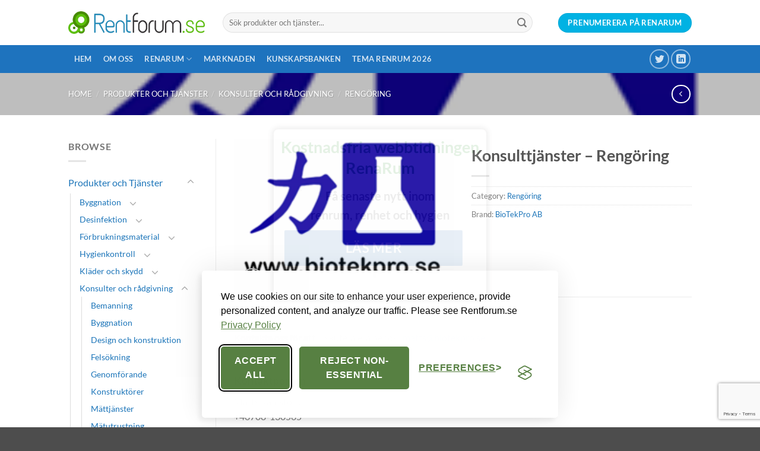

--- FILE ---
content_type: text/html; charset=UTF-8
request_url: https://www.rentforum.se/marknaden/produkter/konsulter-och-radgivning/rengoring-konsulter-och-radgivning/konsulttjanster-rengoring/
body_size: 24585
content:
<!DOCTYPE html>
<html lang="en-US" class="loading-site no-js">
<head>
	<meta charset="UTF-8" />
	<link rel="profile" href="http://gmpg.org/xfn/11" />
	<link rel="pingback" href="https://www.rentforum.se/xmlrpc.php" />

	
<!--/ Open Graphite /-->
<meta property="og:locale" content="en_US" />
<meta property="og:type" content="" />
<meta property="og:url" content="https://www.rentforum.se/marknaden/produkter/konsulter-och-radgivning/rengoring-konsulter-och-radgivning/konsulttjanster-rengoring/" />
<meta property="og:title" content="" />
<meta property="og:description" content="" />
<meta property="og:site_name" content="Rentforum.se" />
<meta property="og:image" content="https://www.rentforum.se/wp-content/uploads/2019/03/biotekpro-logo.gif" />
<meta property="og:image:width" content="220" />
<meta property="og:image:height" content="158" />

<meta itemprop="description" content="" />
<meta itemprop="image" content="https://www.rentforum.se/wp-content/uploads/2019/03/biotekpro-logo.gif" />

<meta name="twitter:card" content="summary_large_image" />
<meta name="twitter:url" content="https://www.rentforum.se/marknaden/produkter/konsulter-och-radgivning/rengoring-konsulter-och-radgivning/konsulttjanster-rengoring/" />
<meta name="twitter:title" content="" />
<meta name="twitter:description" content="" />
<meta name="twitter:image" content="https://www.rentforum.se/wp-content/uploads/2019/03/biotekpro-logo.gif" />
<meta name="twitter:site" content="Rentforum.se" />
<!--/ Open Graphite End /-->

<script>(function(html){html.className = html.className.replace(/\bno-js\b/,'js')})(document.documentElement);</script>
<title>Konsulttjänster &#8211; Rengöring &#8211; Rentforum.se</title>
<meta name='robots' content='max-image-preview:large' />
	<style>img:is([sizes="auto" i], [sizes^="auto," i]) { contain-intrinsic-size: 3000px 1500px }</style>
	<meta name="viewport" content="width=device-width, initial-scale=1" /><link rel='prefetch' href='https://www.rentforum.se/wp-content/themes/flatsome/assets/js/flatsome.js?ver=22889b626eb7ec03b5a4' />
<link rel='prefetch' href='https://www.rentforum.se/wp-content/themes/flatsome/assets/js/chunk.slider.js?ver=3.20.1' />
<link rel='prefetch' href='https://www.rentforum.se/wp-content/themes/flatsome/assets/js/chunk.popups.js?ver=3.20.1' />
<link rel='prefetch' href='https://www.rentforum.se/wp-content/themes/flatsome/assets/js/chunk.tooltips.js?ver=3.20.1' />
<link rel='prefetch' href='https://www.rentforum.se/wp-content/themes/flatsome/assets/js/woocommerce.js?ver=1c9be63d628ff7c3ff4c' />
<link rel="alternate" type="application/rss+xml" title="Rentforum.se &raquo; Feed" href="https://www.rentforum.se/feed/" />
<link rel="alternate" type="application/rss+xml" title="Rentforum.se &raquo; Comments Feed" href="https://www.rentforum.se/comments/feed/" />
<style id='wp-emoji-styles-inline-css' type='text/css'>

	img.wp-smiley, img.emoji {
		display: inline !important;
		border: none !important;
		box-shadow: none !important;
		height: 1em !important;
		width: 1em !important;
		margin: 0 0.07em !important;
		vertical-align: -0.1em !important;
		background: none !important;
		padding: 0 !important;
	}
</style>
<style id='wp-block-library-inline-css' type='text/css'>
:root{--wp-admin-theme-color:#007cba;--wp-admin-theme-color--rgb:0,124,186;--wp-admin-theme-color-darker-10:#006ba1;--wp-admin-theme-color-darker-10--rgb:0,107,161;--wp-admin-theme-color-darker-20:#005a87;--wp-admin-theme-color-darker-20--rgb:0,90,135;--wp-admin-border-width-focus:2px;--wp-block-synced-color:#7a00df;--wp-block-synced-color--rgb:122,0,223;--wp-bound-block-color:var(--wp-block-synced-color)}@media (min-resolution:192dpi){:root{--wp-admin-border-width-focus:1.5px}}.wp-element-button{cursor:pointer}:root{--wp--preset--font-size--normal:16px;--wp--preset--font-size--huge:42px}:root .has-very-light-gray-background-color{background-color:#eee}:root .has-very-dark-gray-background-color{background-color:#313131}:root .has-very-light-gray-color{color:#eee}:root .has-very-dark-gray-color{color:#313131}:root .has-vivid-green-cyan-to-vivid-cyan-blue-gradient-background{background:linear-gradient(135deg,#00d084,#0693e3)}:root .has-purple-crush-gradient-background{background:linear-gradient(135deg,#34e2e4,#4721fb 50%,#ab1dfe)}:root .has-hazy-dawn-gradient-background{background:linear-gradient(135deg,#faaca8,#dad0ec)}:root .has-subdued-olive-gradient-background{background:linear-gradient(135deg,#fafae1,#67a671)}:root .has-atomic-cream-gradient-background{background:linear-gradient(135deg,#fdd79a,#004a59)}:root .has-nightshade-gradient-background{background:linear-gradient(135deg,#330968,#31cdcf)}:root .has-midnight-gradient-background{background:linear-gradient(135deg,#020381,#2874fc)}.has-regular-font-size{font-size:1em}.has-larger-font-size{font-size:2.625em}.has-normal-font-size{font-size:var(--wp--preset--font-size--normal)}.has-huge-font-size{font-size:var(--wp--preset--font-size--huge)}.has-text-align-center{text-align:center}.has-text-align-left{text-align:left}.has-text-align-right{text-align:right}#end-resizable-editor-section{display:none}.aligncenter{clear:both}.items-justified-left{justify-content:flex-start}.items-justified-center{justify-content:center}.items-justified-right{justify-content:flex-end}.items-justified-space-between{justify-content:space-between}.screen-reader-text{border:0;clip-path:inset(50%);height:1px;margin:-1px;overflow:hidden;padding:0;position:absolute;width:1px;word-wrap:normal!important}.screen-reader-text:focus{background-color:#ddd;clip-path:none;color:#444;display:block;font-size:1em;height:auto;left:5px;line-height:normal;padding:15px 23px 14px;text-decoration:none;top:5px;width:auto;z-index:100000}html :where(.has-border-color){border-style:solid}html :where([style*=border-top-color]){border-top-style:solid}html :where([style*=border-right-color]){border-right-style:solid}html :where([style*=border-bottom-color]){border-bottom-style:solid}html :where([style*=border-left-color]){border-left-style:solid}html :where([style*=border-width]){border-style:solid}html :where([style*=border-top-width]){border-top-style:solid}html :where([style*=border-right-width]){border-right-style:solid}html :where([style*=border-bottom-width]){border-bottom-style:solid}html :where([style*=border-left-width]){border-left-style:solid}html :where(img[class*=wp-image-]){height:auto;max-width:100%}:where(figure){margin:0 0 1em}html :where(.is-position-sticky){--wp-admin--admin-bar--position-offset:var(--wp-admin--admin-bar--height,0px)}@media screen and (max-width:600px){html :where(.is-position-sticky){--wp-admin--admin-bar--position-offset:0px}}
</style>
<link rel='stylesheet' id='theme.css-css' href='https://www.rentforum.se/wp-content/plugins/popup-builder/public/css/theme.css?ver=4.4.0' type='text/css' media='all' />
<link rel='stylesheet' id='photoswipe-css' href='https://www.rentforum.se/wp-content/plugins/woocommerce/assets/css/photoswipe/photoswipe.min.css?ver=10.1.3' type='text/css' media='all' />
<link rel='stylesheet' id='photoswipe-default-skin-css' href='https://www.rentforum.se/wp-content/plugins/woocommerce/assets/css/photoswipe/default-skin/default-skin.min.css?ver=10.1.3' type='text/css' media='all' />
<style id='woocommerce-inline-inline-css' type='text/css'>
.woocommerce form .form-row .required { visibility: visible; }
</style>
<link rel='stylesheet' id='brands-styles-css' href='https://www.rentforum.se/wp-content/plugins/woocommerce/assets/css/brands.css?ver=10.1.3' type='text/css' media='all' />
<link rel='stylesheet' id='jquery-bxslider-style-css' href='https://www.rentforum.se/wp-content/plugins/wc-brand/assets/css/jquery.bxslider.css?ver=6.8.2' type='text/css' media='all' />
<link rel='stylesheet' id='perfect-scrollbar-min-style-css' href='https://www.rentforum.se/wp-content/plugins/wc-brand/assets/css/perfect-scrollbar.min.css?ver=6.8.2' type='text/css' media='all' />
<link rel='stylesheet' id='jquery-ui-css-css' href='https://www.rentforum.se/wp-content/plugins/wc-brand/assets/css/jquery-ui.css?ver=6.8.2' type='text/css' media='all' />
<link rel='stylesheet' id='plugin-style-css' href='https://www.rentforum.se/wp-content/plugins/wc-brand/assets/css/custom.css?ver=6.8.2' type='text/css' media='all' />
<link rel='stylesheet' id='flatsome-main-css' href='https://www.rentforum.se/wp-content/themes/flatsome/assets/css/flatsome.css?ver=3.20.1' type='text/css' media='all' />
<style id='flatsome-main-inline-css' type='text/css'>
@font-face {
				font-family: "fl-icons";
				font-display: block;
				src: url(https://www.rentforum.se/wp-content/themes/flatsome/assets/css/icons/fl-icons.eot?v=3.20.1);
				src:
					url(https://www.rentforum.se/wp-content/themes/flatsome/assets/css/icons/fl-icons.eot#iefix?v=3.20.1) format("embedded-opentype"),
					url(https://www.rentforum.se/wp-content/themes/flatsome/assets/css/icons/fl-icons.woff2?v=3.20.1) format("woff2"),
					url(https://www.rentforum.se/wp-content/themes/flatsome/assets/css/icons/fl-icons.ttf?v=3.20.1) format("truetype"),
					url(https://www.rentforum.se/wp-content/themes/flatsome/assets/css/icons/fl-icons.woff?v=3.20.1) format("woff"),
					url(https://www.rentforum.se/wp-content/themes/flatsome/assets/css/icons/fl-icons.svg?v=3.20.1#fl-icons) format("svg");
			}
</style>
<link rel='stylesheet' id='flatsome-shop-css' href='https://www.rentforum.se/wp-content/themes/flatsome/assets/css/flatsome-shop.css?ver=3.20.1' type='text/css' media='all' />
<link rel='stylesheet' id='flatsome-style-css' href='https://www.rentforum.se/wp-content/themes/flatsome-child/style.css?ver=3.0' type='text/css' media='all' />
<script type="text/javascript">
            window._nslDOMReady = (function () {
                const executedCallbacks = new Set();
            
                return function (callback) {
                    /**
                    * Third parties might dispatch DOMContentLoaded events, so we need to ensure that we only run our callback once!
                    */
                    if (executedCallbacks.has(callback)) return;
            
                    const wrappedCallback = function () {
                        if (executedCallbacks.has(callback)) return;
                        executedCallbacks.add(callback);
                        callback();
                    };
            
                    if (document.readyState === "complete" || document.readyState === "interactive") {
                        wrappedCallback();
                    } else {
                        document.addEventListener("DOMContentLoaded", wrappedCallback);
                    }
                };
            })();
        </script><script type="text/javascript" src="https://www.rentforum.se/wp-includes/js/jquery/jquery.min.js?ver=3.7.1" id="jquery-core-js"></script>
<script type="text/javascript" src="https://www.rentforum.se/wp-includes/js/jquery/jquery-migrate.min.js?ver=3.4.1" id="jquery-migrate-js"></script>
<script type="text/javascript" id="Popup.js-js-before">
/* <![CDATA[ */
var sgpbPublicUrl = "https:\/\/www.rentforum.se\/wp-content\/plugins\/popup-builder\/public\/";
var SGPB_JS_LOCALIZATION = {"imageSupportAlertMessage":"Only image files supported","pdfSupportAlertMessage":"Only pdf files supported","areYouSure":"Are you sure?","addButtonSpinner":"L","audioSupportAlertMessage":"Only audio files supported (e.g.: mp3, wav, m4a, ogg)","publishPopupBeforeElementor":"Please, publish the popup before starting to use Elementor with it!","publishPopupBeforeDivi":"Please, publish the popup before starting to use Divi Builder with it!","closeButtonAltText":"Close"};
/* ]]> */
</script>
<script type="text/javascript" src="https://www.rentforum.se/wp-content/plugins/popup-builder/public/js/Popup.js?ver=4.4.0" id="Popup.js-js"></script>
<script type="text/javascript" src="https://www.rentforum.se/wp-content/plugins/popup-builder/public/js/PopupConfig.js?ver=4.4.0" id="PopupConfig.js-js"></script>
<script type="text/javascript" id="PopupBuilder.js-js-before">
/* <![CDATA[ */
var SGPB_POPUP_PARAMS = {"popupTypeAgeRestriction":"ageRestriction","defaultThemeImages":{"1":"https:\/\/www.rentforum.se\/wp-content\/plugins\/popup-builder\/public\/img\/theme_1\/close.png","2":"https:\/\/www.rentforum.se\/wp-content\/plugins\/popup-builder\/public\/img\/theme_2\/close.png","3":"https:\/\/www.rentforum.se\/wp-content\/plugins\/popup-builder\/public\/img\/theme_3\/close.png","5":"https:\/\/www.rentforum.se\/wp-content\/plugins\/popup-builder\/public\/img\/theme_5\/close.png","6":"https:\/\/www.rentforum.se\/wp-content\/plugins\/popup-builder\/public\/img\/theme_6\/close.png"},"homePageUrl":"https:\/\/www.rentforum.se\/","isPreview":false,"convertedIdsReverse":[],"dontShowPopupExpireTime":365,"conditionalJsClasses":[],"disableAnalyticsGeneral":false};
var SGPB_JS_PACKAGES = {"packages":{"current":1,"free":1,"silver":2,"gold":3,"platinum":4},"extensions":{"geo-targeting":false,"advanced-closing":false}};
var SGPB_JS_PARAMS = {"ajaxUrl":"https:\/\/www.rentforum.se\/wp-admin\/admin-ajax.php","nonce":"8ffe9fd753"};
/* ]]> */
</script>
<script type="text/javascript" src="https://www.rentforum.se/wp-content/plugins/popup-builder/public/js/PopupBuilder.js?ver=4.4.0" id="PopupBuilder.js-js"></script>
<script type="text/javascript" src="https://www.rentforum.se/wp-content/plugins/woocommerce/assets/js/jquery-blockui/jquery.blockUI.min.js?ver=2.7.0-wc.10.1.3" id="jquery-blockui-js" data-wp-strategy="defer"></script>
<script type="text/javascript" id="wc-add-to-cart-js-extra">
/* <![CDATA[ */
var wc_add_to_cart_params = {"ajax_url":"\/wp-admin\/admin-ajax.php","wc_ajax_url":"\/?wc-ajax=%%endpoint%%","i18n_view_cart":"View cart","cart_url":"https:\/\/www.rentforum.se\/?page_id=58","is_cart":"","cart_redirect_after_add":"no"};
/* ]]> */
</script>
<script type="text/javascript" src="https://www.rentforum.se/wp-content/plugins/woocommerce/assets/js/frontend/add-to-cart.min.js?ver=10.1.3" id="wc-add-to-cart-js" defer="defer" data-wp-strategy="defer"></script>
<script type="text/javascript" src="https://www.rentforum.se/wp-content/plugins/woocommerce/assets/js/photoswipe/photoswipe.min.js?ver=4.1.1-wc.10.1.3" id="photoswipe-js" defer="defer" data-wp-strategy="defer"></script>
<script type="text/javascript" src="https://www.rentforum.se/wp-content/plugins/woocommerce/assets/js/photoswipe/photoswipe-ui-default.min.js?ver=4.1.1-wc.10.1.3" id="photoswipe-ui-default-js" defer="defer" data-wp-strategy="defer"></script>
<script type="text/javascript" id="wc-single-product-js-extra">
/* <![CDATA[ */
var wc_single_product_params = {"i18n_required_rating_text":"Please select a rating","i18n_rating_options":["1 of 5 stars","2 of 5 stars","3 of 5 stars","4 of 5 stars","5 of 5 stars"],"i18n_product_gallery_trigger_text":"View full-screen image gallery","review_rating_required":"yes","flexslider":{"rtl":false,"animation":"slide","smoothHeight":true,"directionNav":false,"controlNav":"thumbnails","slideshow":false,"animationSpeed":500,"animationLoop":false,"allowOneSlide":false},"zoom_enabled":"","zoom_options":[],"photoswipe_enabled":"1","photoswipe_options":{"shareEl":false,"closeOnScroll":false,"history":false,"hideAnimationDuration":0,"showAnimationDuration":0},"flexslider_enabled":""};
/* ]]> */
</script>
<script type="text/javascript" src="https://www.rentforum.se/wp-content/plugins/woocommerce/assets/js/frontend/single-product.min.js?ver=10.1.3" id="wc-single-product-js" defer="defer" data-wp-strategy="defer"></script>
<script type="text/javascript" src="https://www.rentforum.se/wp-content/plugins/woocommerce/assets/js/js-cookie/js.cookie.min.js?ver=2.1.4-wc.10.1.3" id="js-cookie-js" data-wp-strategy="defer"></script>
<link rel="https://api.w.org/" href="https://www.rentforum.se/wp-json/" /><link rel="alternate" title="JSON" type="application/json" href="https://www.rentforum.se/wp-json/wp/v2/product/1847" /><link rel="EditURI" type="application/rsd+xml" title="RSD" href="https://www.rentforum.se/xmlrpc.php?rsd" />
<link rel="canonical" href="https://www.rentforum.se/marknaden/produkter/konsulter-och-radgivning/rengoring-konsulter-och-radgivning/konsulttjanster-rengoring/" />
<link rel='shortlink' href='https://www.rentforum.se/?p=1847' />
<link rel="alternate" title="oEmbed (JSON)" type="application/json+oembed" href="https://www.rentforum.se/wp-json/oembed/1.0/embed?url=https%3A%2F%2Fwww.rentforum.se%2Fmarknaden%2Fprodukter%2Fkonsulter-och-radgivning%2Frengoring-konsulter-och-radgivning%2Fkonsulttjanster-rengoring%2F" />
<link rel="alternate" title="oEmbed (XML)" type="text/xml+oembed" href="https://www.rentforum.se/wp-json/oembed/1.0/embed?url=https%3A%2F%2Fwww.rentforum.se%2Fmarknaden%2Fprodukter%2Fkonsulter-och-radgivning%2Frengoring-konsulter-och-radgivning%2Fkonsulttjanster-rengoring%2F&#038;format=xml" />

<!-- Google tag (gtag.js) -->
<script async src="https://www.googletagmanager.com/gtag/js?id=G-00CTTJJ05X"></script>
<script>
  window.dataLayer = window.dataLayer || [];
  function gtag(){dataLayer.push(arguments);}
  gtag('js', new Date());

  gtag('config', 'G-00CTTJJ05X');
</script>

<!-- Google Tag Manager -->

<script>(function(w,d,s,l,i){w[l]=w[l]||[];w[l].push({'gtm.start':

new Date().getTime(),event:'gtm.js'});var f=d.getElementsByTagName(s)[0],

j=d.createElement(s),dl=l!='dataLayer'?'&l='+l:'';j.async=true;j.src=

'https://www.googletagmanager.com/gtm.js?id='+i+dl;f.parentNode.insertBefore…

})(window,document,'script','dataLayer','GTM-MQ4JNBKM');</script>

<!-- End Google Tag Manager -->

<!-- Silktide Cookie -->
<link rel="stylesheet" id="silktide-consent-manager-css" href="/wp-content/uploads/silktide/silktide-consent-manager.css">

<script src="/wp-content/uploads/silktide/silktide-consent-manager.js"></script>

<script>

silktideCookieBannerManager.updateCookieBannerConfig({

  background: {

    showBackground: false

  },

  cookieIcon: {

    position: "bottomLeft"

  },

  cookieTypes: [

    {

      id: "necessary",

      name: "Necessary",

      description: "<p>These cookies are necessary for the website to function properly and cannot be switched off. They help with things like logging in and setting your privacy preferences.</p>",

      required: true,

      onAccept: function() {

        console.log('Add logic for the required Necessary here');

      }

    },

    {

      id: "analytics",

      name: "Analytics",

      description: "<p>These cookies help us improve the site by tracking which pages are most popular and how visitors move around the site.</p>",

      defaultValue: true,

      onAccept: function() {

        gtag('consent', 'update', {

          analytics_storage: 'granted',

        });

        dataLayer.push({

          'event': 'consent_accepted_analytics',

        });

      },

      onReject: function() {

        gtag('consent', 'update', {

          analytics_storage: 'denied',

        });

      }

    },

    {

      id: "advertising",

      name: "Advertising",

      description: "<p>These cookies provide extra features and personalization to improve your experience. They may be set by us or by partners whose services we use.</p>",

      onAccept: function() {

        gtag('consent', 'update', {

          ad_storage: 'granted',

          ad_user_data: 'granted',

          ad_personalization: 'granted',

        });

        dataLayer.push({

          'event': 'consent_accepted_advertising',

        });

      },

      onReject: function() {

        gtag('consent', 'update', {

          ad_storage: 'denied',

          ad_user_data: 'denied',

          ad_personalization: 'denied',

        });

      }

    }

  ],

  text: {

    banner: {

      description: "<p>We use cookies on our site to enhance your user experience, provide personalized content, and analyze our traffic. Please see Rentforum.se&nbsp;<a href=\"https://www.rentforum.se/privacy-policy/\" target=\"_blank\">Privacy Policy</a></p>",

      acceptAllButtonText: "Accept all",

      acceptAllButtonAccessibleLabel: "Accept all cookies",

      rejectNonEssentialButtonText: "Reject non-essential",

      rejectNonEssentialButtonAccessibleLabel: "Reject non-essential",

      preferencesButtonText: "Preferences",

      preferencesButtonAccessibleLabel: "Toggle preferences"

    },

    preferences: {

      title: "Customize your cookie preferences",

      description: "<p>We respect your right to privacy. You can choose not to allow some types of cookies. Your cookie preferences will apply across our website.</p>",

      creditLinkText: "",

      creditLinkAccessibleLabel: ""

    }

  },

  position: {

    banner: "bottomCenter"

  }

});

</script>



	<noscript><style>.woocommerce-product-gallery{ opacity: 1 !important; }</style></noscript>
	<link rel="icon" href="https://www.rentforum.se/wp-content/uploads/2019/04/cropped-Rentforum_original_Cirklarna_Favicon-32x32.png" sizes="32x32" />
<link rel="icon" href="https://www.rentforum.se/wp-content/uploads/2019/04/cropped-Rentforum_original_Cirklarna_Favicon-192x192.png" sizes="192x192" />
<link rel="apple-touch-icon" href="https://www.rentforum.se/wp-content/uploads/2019/04/cropped-Rentforum_original_Cirklarna_Favicon-180x180.png" />
<meta name="msapplication-TileImage" content="https://www.rentforum.se/wp-content/uploads/2019/04/cropped-Rentforum_original_Cirklarna_Favicon-270x270.png" />
<style id="custom-css" type="text/css">:root {--primary-color: #11519B;--fs-color-primary: #11519B;--fs-color-secondary: #007784;--fs-color-success: #a3007d;--fs-color-alert: #00b2e3;--fs-color-base: #777;--fs-experimental-link-color: #1c75b9;--fs-experimental-link-color-hover: #a5a5a5;}.tooltipster-base {--tooltip-color: #fff;--tooltip-bg-color: #000;}.off-canvas-right .mfp-content, .off-canvas-left .mfp-content {--drawer-width: 300px;}.off-canvas .mfp-content.off-canvas-cart {--drawer-width: 360px;}.header-main{height: 76px}#logo img{max-height: 76px}#logo{width:230px;}.header-bottom{min-height: 33px}.header-top{min-height: 30px}.transparent .header-main{height: 90px}.transparent #logo img{max-height: 90px}.has-transparent + .page-title:first-of-type,.has-transparent + #main > .page-title,.has-transparent + #main > div > .page-title,.has-transparent + #main .page-header-wrapper:first-of-type .page-title{padding-top: 140px;}.header.show-on-scroll,.stuck .header-main{height:70px!important}.stuck #logo img{max-height: 70px!important}.search-form{ width: 93%;}.header-bottom {background-color: #1E73BE}.header-main .nav > li > a{line-height: 16px }.header-bottom-nav > li > a{line-height: 47px }@media (max-width: 549px) {.header-main{height: 70px}#logo img{max-height: 70px}}.nav-dropdown-has-arrow.nav-dropdown-has-border li.has-dropdown:before{border-bottom-color: #FFFFFF;}.nav .nav-dropdown{border-color: #FFFFFF }.nav-dropdown-has-arrow li.has-dropdown:after{border-bottom-color: #FFFFFF;}.nav .nav-dropdown{background-color: #FFFFFF}.header-top{background-color:#F7F7F7!important;}body{font-family: Lato, sans-serif;}body {font-weight: 400;font-style: normal;}.nav > li > a {font-family: Lato, sans-serif;}.mobile-sidebar-levels-2 .nav > li > ul > li > a {font-family: Lato, sans-serif;}.nav > li > a,.mobile-sidebar-levels-2 .nav > li > ul > li > a {font-weight: 700;font-style: normal;}h1,h2,h3,h4,h5,h6,.heading-font, .off-canvas-center .nav-sidebar.nav-vertical > li > a{font-family: Lato, sans-serif;}h1,h2,h3,h4,h5,h6,.heading-font,.banner h1,.banner h2 {font-weight: 700;font-style: normal;}.alt-font{font-family: "Dancing Script", sans-serif;}.alt-font {font-weight: 400!important;font-style: normal!important;}.shop-page-title.featured-title .title-bg{ background-image: url(https://www.rentforum.se/wp-content/uploads/2019/03/biotekpro-logo.gif)!important;}@media screen and (min-width: 550px){.products .box-vertical .box-image{min-width: 300px!important;width: 300px!important;}}.footer-1{background-color: #ffffff}.footer-2{background-color: #1c75b9}.nav-vertical-fly-out > li + li {border-top-width: 1px; border-top-style: solid;}.label-new.menu-item > a:after{content:"New";}.label-hot.menu-item > a:after{content:"Hot";}.label-sale.menu-item > a:after{content:"Sale";}.label-popular.menu-item > a:after{content:"Popular";}</style><style id="kirki-inline-styles">/* latin-ext */
@font-face {
  font-family: 'Lato';
  font-style: normal;
  font-weight: 400;
  font-display: swap;
  src: url(https://www.rentforum.se/wp-content/fonts/lato/S6uyw4BMUTPHjxAwXjeu.woff2) format('woff2');
  unicode-range: U+0100-02BA, U+02BD-02C5, U+02C7-02CC, U+02CE-02D7, U+02DD-02FF, U+0304, U+0308, U+0329, U+1D00-1DBF, U+1E00-1E9F, U+1EF2-1EFF, U+2020, U+20A0-20AB, U+20AD-20C0, U+2113, U+2C60-2C7F, U+A720-A7FF;
}
/* latin */
@font-face {
  font-family: 'Lato';
  font-style: normal;
  font-weight: 400;
  font-display: swap;
  src: url(https://www.rentforum.se/wp-content/fonts/lato/S6uyw4BMUTPHjx4wXg.woff2) format('woff2');
  unicode-range: U+0000-00FF, U+0131, U+0152-0153, U+02BB-02BC, U+02C6, U+02DA, U+02DC, U+0304, U+0308, U+0329, U+2000-206F, U+20AC, U+2122, U+2191, U+2193, U+2212, U+2215, U+FEFF, U+FFFD;
}
/* latin-ext */
@font-face {
  font-family: 'Lato';
  font-style: normal;
  font-weight: 700;
  font-display: swap;
  src: url(https://www.rentforum.se/wp-content/fonts/lato/S6u9w4BMUTPHh6UVSwaPGR_p.woff2) format('woff2');
  unicode-range: U+0100-02BA, U+02BD-02C5, U+02C7-02CC, U+02CE-02D7, U+02DD-02FF, U+0304, U+0308, U+0329, U+1D00-1DBF, U+1E00-1E9F, U+1EF2-1EFF, U+2020, U+20A0-20AB, U+20AD-20C0, U+2113, U+2C60-2C7F, U+A720-A7FF;
}
/* latin */
@font-face {
  font-family: 'Lato';
  font-style: normal;
  font-weight: 700;
  font-display: swap;
  src: url(https://www.rentforum.se/wp-content/fonts/lato/S6u9w4BMUTPHh6UVSwiPGQ.woff2) format('woff2');
  unicode-range: U+0000-00FF, U+0131, U+0152-0153, U+02BB-02BC, U+02C6, U+02DA, U+02DC, U+0304, U+0308, U+0329, U+2000-206F, U+20AC, U+2122, U+2191, U+2193, U+2212, U+2215, U+FEFF, U+FFFD;
}/* vietnamese */
@font-face {
  font-family: 'Dancing Script';
  font-style: normal;
  font-weight: 400;
  font-display: swap;
  src: url(https://www.rentforum.se/wp-content/fonts/dancing-script/If2cXTr6YS-zF4S-kcSWSVi_sxjsohD9F50Ruu7BMSo3Rep8ltA.woff2) format('woff2');
  unicode-range: U+0102-0103, U+0110-0111, U+0128-0129, U+0168-0169, U+01A0-01A1, U+01AF-01B0, U+0300-0301, U+0303-0304, U+0308-0309, U+0323, U+0329, U+1EA0-1EF9, U+20AB;
}
/* latin-ext */
@font-face {
  font-family: 'Dancing Script';
  font-style: normal;
  font-weight: 400;
  font-display: swap;
  src: url(https://www.rentforum.se/wp-content/fonts/dancing-script/If2cXTr6YS-zF4S-kcSWSVi_sxjsohD9F50Ruu7BMSo3ROp8ltA.woff2) format('woff2');
  unicode-range: U+0100-02BA, U+02BD-02C5, U+02C7-02CC, U+02CE-02D7, U+02DD-02FF, U+0304, U+0308, U+0329, U+1D00-1DBF, U+1E00-1E9F, U+1EF2-1EFF, U+2020, U+20A0-20AB, U+20AD-20C0, U+2113, U+2C60-2C7F, U+A720-A7FF;
}
/* latin */
@font-face {
  font-family: 'Dancing Script';
  font-style: normal;
  font-weight: 400;
  font-display: swap;
  src: url(https://www.rentforum.se/wp-content/fonts/dancing-script/If2cXTr6YS-zF4S-kcSWSVi_sxjsohD9F50Ruu7BMSo3Sup8.woff2) format('woff2');
  unicode-range: U+0000-00FF, U+0131, U+0152-0153, U+02BB-02BC, U+02C6, U+02DA, U+02DC, U+0304, U+0308, U+0329, U+2000-206F, U+20AC, U+2122, U+2191, U+2193, U+2212, U+2215, U+FEFF, U+FFFD;
}</style><meta name="generator" content="WP Rocket 3.19.4" data-wpr-features="wpr_desktop" /></head>

<body class="wp-singular product-template-default single single-product postid-1847 wp-theme-flatsome wp-child-theme-flatsome-child theme-flatsome woocommerce woocommerce-page woocommerce-no-js lightbox nav-dropdown-has-arrow nav-dropdown-has-shadow nav-dropdown-has-border">

<!-- Google Tag Manager (noscript) -->
<noscript><iframe src="https://www.googletagmanager.com/ns.html?id=GTM-MQ4JNBKM"
height="0" width="0" style="display:none;visibility:hidden"></iframe></noscript>
<!-- End Google Tag Manager (noscript) -->


<a class="skip-link screen-reader-text" href="#main">Skip to content</a>

<div data-rocket-location-hash="99bb46786fd5bd31bcd7bdc067ad247a" id="wrapper">

	
	<header data-rocket-location-hash="8cd2ef760cf5956582d03e973259bc0e" id="header" class="header has-sticky sticky-jump">
		<div data-rocket-location-hash="d53b06ca13945ed03e70ba4a94347bcf" class="header-wrapper">
			<div id="masthead" class="header-main ">
      <div class="header-inner flex-row container logo-left medium-logo-center" role="navigation">

          <!-- Logo -->
          <div id="logo" class="flex-col logo">
            
<!-- Header logo -->
<a href="https://www.rentforum.se/" title="Rentforum.se - Mötesplatsen för alla som arbetar med renhet och hygien" rel="home">
		<img width="1020" height="165" src="https://www.rentforum.se/wp-content/uploads/2019/04/rentforumlogooriginal-1400x226.png" class="header_logo header-logo" alt="Rentforum.se"/><img  width="1020" height="165" src="https://www.rentforum.se/wp-content/uploads/2019/04/rentforumlogooriginal-1400x226.png" class="header-logo-dark" alt="Rentforum.se"/></a>
          </div>

          <!-- Mobile Left Elements -->
          <div class="flex-col show-for-medium flex-left">
            <ul class="mobile-nav nav nav-left ">
              <li class="nav-icon has-icon">
			<a href="#" class="is-small" data-open="#main-menu" data-pos="left" data-bg="main-menu-overlay" role="button" aria-label="Menu" aria-controls="main-menu" aria-expanded="false" aria-haspopup="dialog" data-flatsome-role-button>
			<i class="icon-menu" aria-hidden="true"></i>			<span class="menu-title uppercase hide-for-small">Menu</span>		</a>
	</li>
            </ul>
          </div>

          <!-- Left Elements -->
          <div class="flex-col hide-for-medium flex-left
            flex-grow">
            <ul class="header-nav header-nav-main nav nav-left  nav-uppercase" >
              <li class="header-search-form search-form html relative has-icon">
	<div class="header-search-form-wrapper">
		<div class="searchform-wrapper ux-search-box relative form-flat is-normal"><form role="search" method="get" class="searchform" action="https://www.rentforum.se/">
	<div class="flex-row relative">
						<div class="flex-col flex-grow">
			<label class="screen-reader-text" for="woocommerce-product-search-field-0">Search for:</label>
			<input type="search" id="woocommerce-product-search-field-0" class="search-field mb-0" placeholder="Sök produkter och tjänster..." value="" name="s" />
			<input type="hidden" name="post_type" value="product" />
					</div>
		<div class="flex-col">
			<button type="submit" value="Search" class="ux-search-submit submit-button secondary button  icon mb-0" aria-label="Submit">
				<i class="icon-search" aria-hidden="true"></i>			</button>
		</div>
	</div>
	<div class="live-search-results text-left z-top"></div>
</form>
</div>	</div>
</li>
            </ul>
          </div>

          <!-- Right Elements -->
          <div class="flex-col hide-for-medium flex-right">
            <ul class="header-nav header-nav-main nav nav-right  nav-uppercase">
              <li class="html header-button-1">
	<div class="header-button">
		<a href="https://www.rentforum.se/renarum/prenumerera/" class="button alert" style="border-radius:99px;">
		<span>Prenumerera på RenaRum</span>
	</a>
	</div>
</li>
            </ul>
          </div>

          <!-- Mobile Right Elements -->
          <div class="flex-col show-for-medium flex-right">
            <ul class="mobile-nav nav nav-right ">
                          </ul>
          </div>

      </div>

            <div class="container"><div class="top-divider full-width"></div></div>
      </div>
<div id="wide-nav" class="header-bottom wide-nav nav-dark">
    <div class="flex-row container">

                        <div class="flex-col hide-for-medium flex-left">
                <ul class="nav header-nav header-bottom-nav nav-left  nav-box nav-uppercase">
                    <li id="menu-item-588" class="menu-item menu-item-type-post_type menu-item-object-page menu-item-home menu-item-588 menu-item-design-default"><a href="https://www.rentforum.se/" class="nav-top-link">Hem</a></li>
<li id="menu-item-498" class="menu-item menu-item-type-post_type menu-item-object-page menu-item-498 menu-item-design-default"><a href="https://www.rentforum.se/om-oss/" class="nav-top-link">Om Oss</a></li>
<li id="menu-item-497" class="menu-item menu-item-type-post_type menu-item-object-page menu-item-has-children menu-item-497 menu-item-design-default has-dropdown"><a href="https://www.rentforum.se/renarum/" class="nav-top-link" aria-expanded="false" aria-haspopup="menu">Renarum<i class="icon-angle-down" aria-hidden="true"></i></a>
<ul class="sub-menu nav-dropdown nav-dropdown-simple">
	<li id="menu-item-2626" class="menu-item menu-item-type-post_type menu-item-object-page menu-item-2626"><a href="https://www.rentforum.se/renarum/prenumerera/">Prenumerera</a></li>
</ul>
</li>
<li id="menu-item-597" class="menu-item menu-item-type-post_type menu-item-object-page menu-item-597 menu-item-design-default"><a href="https://www.rentforum.se/marknaden/" class="nav-top-link">Marknaden</a></li>
<li id="menu-item-1198" class="menu-item menu-item-type-post_type menu-item-object-page menu-item-1198 menu-item-design-default"><a href="https://www.rentforum.se/kunskapsbanken/" class="nav-top-link">Kunskapsbanken</a></li>
<li id="menu-item-1203" class="menu-item menu-item-type-post_type menu-item-object-page menu-item-1203 menu-item-design-default"><a href="https://www.rentforum.se/tema-renrum/" class="nav-top-link">Tema Renrum 2026</a></li>
                </ul>
            </div>
            
            
                        <div class="flex-col hide-for-medium flex-right flex-grow">
              <ul class="nav header-nav header-bottom-nav nav-right  nav-box nav-uppercase">
                   <li class="html header-social-icons ml-0">
	<div class="social-icons follow-icons" ><a href="https://twitter.com/rentforum" data-label="Twitter" target="_blank" class="icon button circle is-outline tooltip twitter" title="Follow on Twitter" aria-label="Follow on Twitter" rel="noopener nofollow"><i class="icon-twitter" aria-hidden="true"></i></a><a href="https://www.linkedin.com/company/rentforum-ab" data-label="LinkedIn" target="_blank" class="icon button circle is-outline tooltip linkedin" title="Follow on LinkedIn" aria-label="Follow on LinkedIn" rel="noopener nofollow"><i class="icon-linkedin" aria-hidden="true"></i></a></div></li>
              </ul>
            </div>
            
                          <div class="flex-col show-for-medium flex-grow">
                  <ul class="nav header-bottom-nav nav-center mobile-nav  nav-box nav-uppercase">
                      <li class="html header-button-1">
	<div class="header-button">
		<a href="https://www.rentforum.se/renarum/prenumerera/" class="button alert" style="border-radius:99px;">
		<span>Prenumerera på RenaRum</span>
	</a>
	</div>
</li>
                  </ul>
              </div>
            
    </div>
</div>

<div class="header-bg-container fill"><div class="header-bg-image fill"></div><div class="header-bg-color fill"></div></div>		</div>
	</header>

	<div data-rocket-location-hash="bfe7315be9177e6ef2eed5e286676bad" class="shop-page-title product-page-title dark  page-title featured-title ">

	<div data-rocket-location-hash="b51c6353a9c87ca66ae1184d0789042e" class="page-title-bg fill">
		<div class="title-bg fill bg-fill" data-parallax-fade="true" data-parallax="-2" data-parallax-background data-parallax-container=".page-title"></div>
		<div class="title-overlay fill"></div>
	</div>

	<div data-rocket-location-hash="630de35c1bda0380b415452f6af97573" class="page-title-inner flex-row  medium-flex-wrap container">
	  <div class="flex-col flex-grow medium-text-center">
	  		<div class="is-small">
	<nav class="woocommerce-breadcrumb breadcrumbs uppercase" aria-label="Breadcrumb"><a href="https://www.rentforum.se">Home</a> <span class="divider">&#47;</span> <a href="https://www.rentforum.se/product-category/produkter/">Produkter och Tjänster</a> <span class="divider">&#47;</span> <a href="https://www.rentforum.se/product-category/produkter/konsulter-och-radgivning/">Konsulter och rådgivning</a> <span class="divider">&#47;</span> <a href="https://www.rentforum.se/product-category/produkter/konsulter-och-radgivning/rengoring-konsulter-och-radgivning/">Rengöring</a></nav></div>
	  </div>

	   <div class="flex-col nav-right medium-text-center">
		   	<ul class="next-prev-thumbs is-small ">         <li class="prod-dropdown has-dropdown">
               <a href="https://www.rentforum.se/marknaden/produkter/konsulter-och-radgivning/rengoring-konsulter-och-radgivning/konsultation-rengoring/" rel="next" class="button icon is-outline circle" aria-label="Next product">
                  <i class="icon-angle-left" aria-hidden="true"></i>              </a>
              <div class="nav-dropdown">
                <a title="Konsultation rengöring" href="https://www.rentforum.se/marknaden/produkter/konsulter-och-radgivning/rengoring-konsulter-och-radgivning/konsultation-rengoring/">
                <img width="100" height="100" src="https://www.rentforum.se/wp-content/uploads/2019/03/Rentforum.se_Marknaden_PharmaClean-100x100.png" class="attachment-woocommerce_gallery_thumbnail size-woocommerce_gallery_thumbnail wp-post-image" alt="" decoding="async" srcset="https://www.rentforum.se/wp-content/uploads/2019/03/Rentforum.se_Marknaden_PharmaClean-100x100.png 100w, https://www.rentforum.se/wp-content/uploads/2019/03/Rentforum.se_Marknaden_PharmaClean-280x280.png 280w, https://www.rentforum.se/wp-content/uploads/2019/03/Rentforum.se_Marknaden_PharmaClean-300x300.png 300w" sizes="(max-width: 100px) 100vw, 100px" /></a>
              </div>
          </li>
      </ul>	   </div>
	</div>
</div>

	<main data-rocket-location-hash="769826cd46c26185db9257d11516a0a5" id="main" class="">

	<div data-rocket-location-hash="943f4e9d862f64b7186ea27f6ab1b33c" class="shop-container">

		
			<div class="container">
	<div class="woocommerce-notices-wrapper"></div></div>
<div id="product-1847" class="product type-product post-1847 status-publish first instock product_cat-rengoring-konsulter-och-radgivning has-post-thumbnail shipping-taxable product-type-simple">
	<div class="product-main">
 <div class="row content-row row-divided row-large">

 	<div id="product-sidebar" class="col large-3 hide-for-medium shop-sidebar ">
		<aside id="woocommerce_product_categories-13" class="widget woocommerce widget_product_categories"><span class="widget-title shop-sidebar">Browse</span><div class="is-divider small"></div><ul class="product-categories"><li class="cat-item cat-item-75 cat-parent current-cat-parent"><a href="https://www.rentforum.se/product-category/produkter/">Produkter och Tjänster</a><ul class='children'>
<li class="cat-item cat-item-74 cat-parent"><a href="https://www.rentforum.se/product-category/produkter/byggnation/">Byggnation</a>	<ul class='children'>
<li class="cat-item cat-item-76"><a href="https://www.rentforum.se/product-category/produkter/byggnation/entreprenader/">Entreprenader</a></li>
<li class="cat-item cat-item-77"><a href="https://www.rentforum.se/product-category/produkter/byggnation/konstruktion/">Konstruktion</a></li>
<li class="cat-item cat-item-984"><a href="https://www.rentforum.se/product-category/produkter/byggnation/lyftanordningar/">Lyftanordningar</a></li>
	</ul>
</li>
<li class="cat-item cat-item-82 cat-parent"><a href="https://www.rentforum.se/product-category/produkter/desinfektion/">Desinfektion</a>	<ul class='children'>
<li class="cat-item cat-item-83"><a href="https://www.rentforum.se/product-category/produkter/desinfektion/desinfektionsmedel/">Desinfektionsmedel</a></li>
<li class="cat-item cat-item-84"><a href="https://www.rentforum.se/product-category/produkter/desinfektion/handdesinfektion/">Handdesinfektion</a></li>
<li class="cat-item cat-item-969"><a href="https://www.rentforum.se/product-category/produkter/desinfektion/vateperoxid/">Väteperoxid</a></li>
	</ul>
</li>
<li class="cat-item cat-item-85 cat-parent"><a href="https://www.rentforum.se/product-category/produkter/forbrukningsmaterial/">Förbrukningsmaterial</a>	<ul class='children'>
<li class="cat-item cat-item-86"><a href="https://www.rentforum.se/product-category/produkter/forbrukningsmaterial/etiketter/">Etiketter</a></li>
<li class="cat-item cat-item-87"><a href="https://www.rentforum.se/product-category/produkter/forbrukningsmaterial/forbrukningskemikalier/">Förbrukningskemikalier</a></li>
<li class="cat-item cat-item-88"><a href="https://www.rentforum.se/product-category/produkter/forbrukningsmaterial/forpackningsmaterial/">Förpackningsmaterial</a></li>
<li class="cat-item cat-item-89"><a href="https://www.rentforum.se/product-category/produkter/forbrukningsmaterial/klibbmattor/">Klibbmattor</a></li>
<li class="cat-item cat-item-90"><a href="https://www.rentforum.se/product-category/produkter/forbrukningsmaterial/laboratorier/">Laboratorier</a></li>
<li class="cat-item cat-item-93"><a href="https://www.rentforum.se/product-category/produkter/forbrukningsmaterial/ogondusch/">Ögondusch</a></li>
<li class="cat-item cat-item-91"><a href="https://www.rentforum.se/product-category/produkter/forbrukningsmaterial/skrivmaterial/">Skrivmaterial</a></li>
<li class="cat-item cat-item-92"><a href="https://www.rentforum.se/product-category/produkter/forbrukningsmaterial/tejp/">Tejp</a></li>
	</ul>
</li>
<li class="cat-item cat-item-94 cat-parent"><a href="https://www.rentforum.se/product-category/produkter/hygienkontroll/">Hygienkontroll</a>	<ul class='children'>
<li class="cat-item cat-item-95"><a href="https://www.rentforum.se/product-category/produkter/hygienkontroll/hygienkit/">Hygienkit</a></li>
<li class="cat-item cat-item-600"><a href="https://www.rentforum.se/product-category/produkter/hygienkontroll/hygienkontroll-hygienkontroll/">Hygienkontroll</a></li>
	</ul>
</li>
<li class="cat-item cat-item-97 cat-parent"><a href="https://www.rentforum.se/product-category/produkter/klader-och-skydd/">Kläder och skydd</a>	<ul class='children'>
<li class="cat-item cat-item-98"><a href="https://www.rentforum.se/product-category/produkter/klader-och-skydd/autoklavering/">Autoklavering</a></li>
<li class="cat-item cat-item-99"><a href="https://www.rentforum.se/product-category/produkter/klader-och-skydd/esd-klader/">ESD-kläder</a></li>
<li class="cat-item cat-item-100"><a href="https://www.rentforum.se/product-category/produkter/klader-och-skydd/fingertutor/">Fingertutor</a></li>
<li class="cat-item cat-item-101"><a href="https://www.rentforum.se/product-category/produkter/klader-och-skydd/googlesskyddsglasogon/">Googles/Skyddsglasögon</a></li>
<li class="cat-item cat-item-102 cat-parent"><a href="https://www.rentforum.se/product-category/produkter/klader-och-skydd/handskar/">Handskar</a>		<ul class='children'>
<li class="cat-item cat-item-416"><a href="https://www.rentforum.se/product-category/produkter/klader-och-skydd/handskar/antistatiska-handskar/">Antistatiska handskar</a></li>
<li class="cat-item cat-item-103"><a href="https://www.rentforum.se/product-category/produkter/klader-och-skydd/handskar/engangshandskar/">Engångshandskar</a></li>
<li class="cat-item cat-item-104"><a href="https://www.rentforum.se/product-category/produkter/klader-och-skydd/handskar/innerhandskar/">Innerhandskar</a></li>
<li class="cat-item cat-item-105"><a href="https://www.rentforum.se/product-category/produkter/klader-och-skydd/handskar/kemikaliehandskar-och-isolatorhandskar/">Kemikaliehandskar och Isolatorhandskar</a></li>
<li class="cat-item cat-item-106"><a href="https://www.rentforum.se/product-category/produkter/klader-och-skydd/handskar/kyltaliga-handskar/">Kyltåliga handskar</a></li>
<li class="cat-item cat-item-107"><a href="https://www.rentforum.se/product-category/produkter/klader-och-skydd/handskar/laboratoriehandskar/">Laboratoriehandskar</a></li>
<li class="cat-item cat-item-108"><a href="https://www.rentforum.se/product-category/produkter/klader-och-skydd/handskar/latexhandskar-och-nitrilhandskar/">Latexhandskar och Nitrilhandskar</a></li>
<li class="cat-item cat-item-109"><a href="https://www.rentforum.se/product-category/produkter/klader-och-skydd/handskar/nylonpu/">Nylon/PU</a></li>
<li class="cat-item cat-item-110"><a href="https://www.rentforum.se/product-category/produkter/klader-och-skydd/handskar/polyesterhandskar/">Polyesterhandskar</a></li>
<li class="cat-item cat-item-111"><a href="https://www.rentforum.se/product-category/produkter/klader-och-skydd/handskar/renrumshandskar/">Renrumshandskar</a></li>
<li class="cat-item cat-item-422"><a href="https://www.rentforum.se/product-category/produkter/klader-och-skydd/handskar/skarsakra-handskar/">Skärsäkra handskar</a></li>
<li class="cat-item cat-item-112"><a href="https://www.rentforum.se/product-category/produkter/klader-och-skydd/handskar/sterila-handskar/">Sterila handskar</a></li>
<li class="cat-item cat-item-113"><a href="https://www.rentforum.se/product-category/produkter/klader-och-skydd/handskar/textilhandskar/">Textilhandskar</a></li>
<li class="cat-item cat-item-115"><a href="https://www.rentforum.se/product-category/produkter/klader-och-skydd/handskar/varmetaliga-handskar/">Värmetåliga handskar</a></li>
<li class="cat-item cat-item-114"><a href="https://www.rentforum.se/product-category/produkter/klader-och-skydd/handskar/vinylhandskar/">Vinylhandskar</a></li>
		</ul>
</li>
<li class="cat-item cat-item-116"><a href="https://www.rentforum.se/product-category/produkter/klader-och-skydd/harskydd/">Hårskydd</a></li>
<li class="cat-item cat-item-117"><a href="https://www.rentforum.se/product-category/produkter/klader-och-skydd/kemskyddsdrakter/">Kemskyddsdräkter</a></li>
<li class="cat-item cat-item-118"><a href="https://www.rentforum.se/product-category/produkter/klader-och-skydd/kladskydd/">Klädskydd</a></li>
<li class="cat-item cat-item-119"><a href="https://www.rentforum.se/product-category/produkter/klader-och-skydd/laboratorier-klader-och-skydd/">Laboratorier</a></li>
<li class="cat-item cat-item-120"><a href="https://www.rentforum.se/product-category/produkter/klader-och-skydd/livsmedel/">Livsmedel</a></li>
<li class="cat-item cat-item-121"><a href="https://www.rentforum.se/product-category/produkter/klader-och-skydd/munskydd/">Munskydd</a></li>
<li class="cat-item cat-item-123 cat-parent"><a href="https://www.rentforum.se/product-category/produkter/klader-och-skydd/renrum/">Renrum</a>		<ul class='children'>
<li class="cat-item cat-item-124"><a href="https://www.rentforum.se/product-category/produkter/klader-och-skydd/renrum/byxor/">Byxor</a></li>
<li class="cat-item cat-item-144"><a href="https://www.rentforum.se/product-category/produkter/klader-och-skydd/renrum/huvor/">Huvor</a></li>
<li class="cat-item cat-item-228"><a href="https://www.rentforum.se/product-category/produkter/klader-och-skydd/renrum/kladskydd-renrum/">Klädskydd Renrum</a></li>
<li class="cat-item cat-item-229"><a href="https://www.rentforum.se/product-category/produkter/klader-och-skydd/renrum/korttidsklader/">Korttidskläder</a></li>
<li class="cat-item cat-item-192"><a href="https://www.rentforum.se/product-category/produkter/klader-och-skydd/renrum/lif/">LIF</a></li>
<li class="cat-item cat-item-140"><a href="https://www.rentforum.se/product-category/produkter/klader-och-skydd/renrum/overaller/">Overaller</a></li>
<li class="cat-item cat-item-139"><a href="https://www.rentforum.se/product-category/produkter/klader-och-skydd/renrum/renrumsklader/">Renrumskläder</a></li>
<li class="cat-item cat-item-143"><a href="https://www.rentforum.se/product-category/produkter/klader-och-skydd/renrum/renrumsstovlar-och-renrumsskor/">Renrumsstövlar och Renrumsskor</a></li>
<li class="cat-item cat-item-222"><a href="https://www.rentforum.se/product-category/produkter/klader-och-skydd/renrum/rockar-och-jackor/">Rockar och jackor</a></li>
<li class="cat-item cat-item-141"><a href="https://www.rentforum.se/product-category/produkter/klader-och-skydd/renrum/understall-och-strumpor/">Underställ och strumpor</a></li>
		</ul>
</li>
<li class="cat-item cat-item-147"><a href="https://www.rentforum.se/product-category/produkter/klader-och-skydd/skaggskydd/">Skäggskydd</a></li>
<li class="cat-item cat-item-145"><a href="https://www.rentforum.se/product-category/produkter/klader-och-skydd/skor/">Skor</a></li>
<li class="cat-item cat-item-142"><a href="https://www.rentforum.se/product-category/produkter/klader-och-skydd/skoskydd/">Skoskydd</a></li>
<li class="cat-item cat-item-146"><a href="https://www.rentforum.se/product-category/produkter/klader-och-skydd/tillbehor/">Tillbehör</a></li>
	</ul>
</li>
<li class="cat-item cat-item-125 cat-parent current-cat-parent"><a href="https://www.rentforum.se/product-category/produkter/konsulter-och-radgivning/">Konsulter och rådgivning</a>	<ul class='children'>
<li class="cat-item cat-item-181"><a href="https://www.rentforum.se/product-category/produkter/konsulter-och-radgivning/bemanning/">Bemanning</a></li>
<li class="cat-item cat-item-243"><a href="https://www.rentforum.se/product-category/produkter/konsulter-och-radgivning/byggnation-konsulter-och-radgivning/">Byggnation</a></li>
<li class="cat-item cat-item-154"><a href="https://www.rentforum.se/product-category/produkter/konsulter-och-radgivning/design-och-konstruktion/">Design och konstruktion</a></li>
<li class="cat-item cat-item-155"><a href="https://www.rentforum.se/product-category/produkter/konsulter-och-radgivning/felsokning/">Felsökning</a></li>
<li class="cat-item cat-item-156"><a href="https://www.rentforum.se/product-category/produkter/konsulter-och-radgivning/genomforande/">Genomförande</a></li>
<li class="cat-item cat-item-157"><a href="https://www.rentforum.se/product-category/produkter/konsulter-och-radgivning/konstruktorer/">Konstruktörer</a></li>
<li class="cat-item cat-item-208"><a href="https://www.rentforum.se/product-category/produkter/konsulter-och-radgivning/mattjanster/">Mättjänster</a></li>
<li class="cat-item cat-item-166"><a href="https://www.rentforum.se/product-category/produkter/konsulter-och-radgivning/matutrustning/">Mätutrustning</a></li>
<li class="cat-item cat-item-244"><a href="https://www.rentforum.se/product-category/produkter/konsulter-och-radgivning/mikrobiologi-konsulter-och-radgivning/">Mikrobiologi</a></li>
<li class="cat-item cat-item-158"><a href="https://www.rentforum.se/product-category/produkter/konsulter-och-radgivning/planering/">Planering</a></li>
<li class="cat-item cat-item-160"><a href="https://www.rentforum.se/product-category/produkter/konsulter-och-radgivning/projektering/">Projektering</a></li>
<li class="cat-item cat-item-161"><a href="https://www.rentforum.se/product-category/produkter/konsulter-och-radgivning/projektledning/">Projektledning</a></li>
<li class="cat-item cat-item-246 current-cat"><a href="https://www.rentforum.se/product-category/produkter/konsulter-och-radgivning/rengoring-konsulter-och-radgivning/">Rengöring</a></li>
<li class="cat-item cat-item-245"><a href="https://www.rentforum.se/product-category/produkter/konsulter-och-radgivning/renrum-konsulter-och-radgivning/">Renrum</a></li>
<li class="cat-item cat-item-162"><a href="https://www.rentforum.se/product-category/produkter/konsulter-och-radgivning/renrumsinstallation/">Renrumsinstallation</a></li>
<li class="cat-item cat-item-165"><a href="https://www.rentforum.se/product-category/produkter/konsulter-och-radgivning/utredning/">Utredning</a></li>
<li class="cat-item cat-item-167"><a href="https://www.rentforum.se/product-category/produkter/konsulter-och-radgivning/utrustning/">Utrustning</a></li>
<li class="cat-item cat-item-224"><a href="https://www.rentforum.se/product-category/produkter/konsulter-och-radgivning/validering/">Validering</a></li>
	</ul>
</li>
<li class="cat-item cat-item-126 cat-parent"><a href="https://www.rentforum.se/product-category/produkter/kontraktstillverkning/">Kontraktstillverkning</a>	<ul class='children'>
<li class="cat-item cat-item-237"><a href="https://www.rentforum.se/product-category/produkter/kontraktstillverkning/komponenttillverkning-i-plast-med-krav-pa-renhet/">Komponenttillverkning i plast med krav på renhet</a></li>
<li class="cat-item cat-item-236"><a href="https://www.rentforum.se/product-category/produkter/kontraktstillverkning/kontraktstillverkare-av-produkter-med-krav-pa-renhet/">Kontraktstillverkare av produkter med krav på renhet</a></li>
<li class="cat-item cat-item-238"><a href="https://www.rentforum.se/product-category/produkter/kontraktstillverkning/montering-packning-i-renrum/">Montering/Packning i renrum</a></li>
	</ul>
</li>
<li class="cat-item cat-item-127 cat-parent"><a href="https://www.rentforum.se/product-category/produkter/laboratorieutrustning/">Laboratorieutrustning</a>	<ul class='children'>
<li class="cat-item cat-item-148"><a href="https://www.rentforum.se/product-category/produkter/laboratorieutrustning/apparater/">Apparater</a></li>
<li class="cat-item cat-item-168"><a href="https://www.rentforum.se/product-category/produkter/laboratorieutrustning/diskmaskiner/">Diskmaskiner</a></li>
<li class="cat-item cat-item-173"><a href="https://www.rentforum.se/product-category/produkter/laboratorieutrustning/inkubatorer/">Inkubatorer</a></li>
<li class="cat-item cat-item-218"><a href="https://www.rentforum.se/product-category/produkter/laboratorieutrustning/klimatutrustningar/">Klimatutrustningar</a></li>
<li class="cat-item cat-item-169"><a href="https://www.rentforum.se/product-category/produkter/laboratorieutrustning/kylskap-frysar/">Kylskåp/Frysar</a></li>
<li class="cat-item cat-item-215"><a href="https://www.rentforum.se/product-category/produkter/laboratorieutrustning/laboratorieinredning/">Laboratorieinredning</a></li>
<li class="cat-item cat-item-248"><a href="https://www.rentforum.se/product-category/produkter/laboratorieutrustning/laboratorieutrustning-laboratorieutrustning/">Laboratorieutrustning</a></li>
<li class="cat-item cat-item-219"><a href="https://www.rentforum.se/product-category/produkter/laboratorieutrustning/varme-och-torkskap/">Värme och torkskåp</a></li>
	</ul>
</li>
<li class="cat-item cat-item-128 cat-parent"><a href="https://www.rentforum.se/product-category/produkter/litteratur/">Litteratur</a>	<ul class='children'>
<li class="cat-item cat-item-171"><a href="https://www.rentforum.se/product-category/produkter/litteratur/arbetshaften/">Arbetshäften</a></li>
<li class="cat-item cat-item-170"><a href="https://www.rentforum.se/product-category/produkter/litteratur/bocker/">Böcker</a></li>
	</ul>
</li>
<li class="cat-item cat-item-129 cat-parent"><a href="https://www.rentforum.se/product-category/produkter/matutrustningar/">Mätutrustningar</a>	<ul class='children'>
<li class="cat-item cat-item-200"><a href="https://www.rentforum.se/product-category/produkter/matutrustningar/kalibrering-oversyn-reparation/">Kalibrering - Översyn - Reparation</a></li>
<li class="cat-item cat-item-251"><a href="https://www.rentforum.se/product-category/produkter/matutrustningar/matutrustningar-matutrustningar/">Mätutrustningar</a></li>
<li class="cat-item cat-item-202"><a href="https://www.rentforum.se/product-category/produkter/matutrustningar/overvakningssystem/">Övervakningssystem</a></li>
<li class="cat-item cat-item-201"><a href="https://www.rentforum.se/product-category/produkter/matutrustningar/partikelraknare/">Partikelräknare</a></li>
	</ul>
</li>
<li class="cat-item cat-item-78 cat-parent"><a href="https://www.rentforum.se/product-category/produkter/mikrobiologi/">Mikrobiologi</a>	<ul class='children'>
<li class="cat-item cat-item-211"><a href="https://www.rentforum.se/product-category/produkter/mikrobiologi/analyser-lakemedel-och-medical-device/">Analyser Läkemedel och Medical Device</a></li>
<li class="cat-item cat-item-172"><a href="https://www.rentforum.se/product-category/produkter/mikrobiologi/biologiska-indikatorer/">Biologiska indikatorer</a></li>
<li class="cat-item cat-item-863"><a href="https://www.rentforum.se/product-category/produkter/mikrobiologi/environmental-monitoring/">Environmental Monitoring</a></li>
<li class="cat-item cat-item-230"><a href="https://www.rentforum.se/product-category/produkter/mikrobiologi/identifieringssystem/">Identifieringssystem</a></li>
<li class="cat-item cat-item-249"><a href="https://www.rentforum.se/product-category/produkter/mikrobiologi/inkubatorer-mikrobiologi/">Inkubatorer</a></li>
<li class="cat-item cat-item-231"><a href="https://www.rentforum.se/product-category/produkter/mikrobiologi/instrument-snabbanalys/">Instrument Snabbanalys</a></li>
<li class="cat-item cat-item-250"><a href="https://www.rentforum.se/product-category/produkter/mikrobiologi/laboratorieutrustning-mikrobiologi/">Laboratorieutrustning</a></li>
<li class="cat-item cat-item-174"><a href="https://www.rentforum.se/product-category/produkter/mikrobiologi/material-luftprovtagning/">Material Luftprovtagning</a></li>
<li class="cat-item cat-item-178"><a href="https://www.rentforum.se/product-category/produkter/mikrobiologi/material-ytprovtagning/">Material Ytprovtagning</a></li>
<li class="cat-item cat-item-79"><a href="https://www.rentforum.se/product-category/produkter/mikrobiologi/mikroorganismer/">Mikroorganismer</a></li>
<li class="cat-item cat-item-175"><a href="https://www.rentforum.se/product-category/produkter/mikrobiologi/odlingsmedier/">Odlingsmedier</a></li>
<li class="cat-item cat-item-176"><a href="https://www.rentforum.se/product-category/produkter/mikrobiologi/odlingsutrustning/">Odlingsutrustning</a></li>
<li class="cat-item cat-item-210"><a href="https://www.rentforum.se/product-category/produkter/mikrobiologi/provtagningsmaterial/">Provtagningsmaterial</a></li>
<li class="cat-item cat-item-177"><a href="https://www.rentforum.se/product-category/produkter/mikrobiologi/provtagningsutrustning-luft/">Provtagningsutrustning - luft</a></li>
<li class="cat-item cat-item-204"><a href="https://www.rentforum.se/product-category/produkter/mikrobiologi/provtagningsutrustning-ytor/">Provtagningsutrustning - Ytor</a></li>
	</ul>
</li>
<li class="cat-item cat-item-131 cat-parent"><a href="https://www.rentforum.se/product-category/produkter/rengoring/">Rengöring</a>	<ul class='children'>
<li class="cat-item cat-item-252"><a href="https://www.rentforum.se/product-category/produkter/rengoring/entreprenader-rengoring/">Entreprenader</a></li>
<li class="cat-item cat-item-179"><a href="https://www.rentforum.se/product-category/produkter/rengoring/kontroll/">Kontroll</a></li>
<li class="cat-item cat-item-150"><a href="https://www.rentforum.se/product-category/produkter/rengoring/rengoringskemikalier/">Rengöringskemikalier</a></li>
<li class="cat-item cat-item-132 cat-parent"><a href="https://www.rentforum.se/product-category/produkter/rengoring/rengoringsmaterial/">Rengöringsmaterial</a>		<ul class='children'>
<li class="cat-item cat-item-149"><a href="https://www.rentforum.se/product-category/produkter/rengoring/rengoringsmaterial/klibbrullar/">Klibbrullar</a></li>
<li class="cat-item cat-item-455"><a href="https://www.rentforum.se/product-category/produkter/rengoring/rengoringsmaterial/kuddar/">Kuddar</a></li>
<li class="cat-item cat-item-152"><a href="https://www.rentforum.se/product-category/produkter/rengoring/rengoringsmaterial/moppar/">Moppar</a></li>
<li class="cat-item cat-item-153"><a href="https://www.rentforum.se/product-category/produkter/rengoring/rengoringsmaterial/svabbar/">Svabbar</a></li>
<li class="cat-item cat-item-151"><a href="https://www.rentforum.se/product-category/produkter/rengoring/rengoringsmaterial/torkdukar/">Torkdukar</a></li>
		</ul>
</li>
<li class="cat-item cat-item-182"><a href="https://www.rentforum.se/product-category/produkter/rengoring/stadutrustning/">Städutrustning</a></li>
<li class="cat-item cat-item-180"><a href="https://www.rentforum.se/product-category/produkter/rengoring/system/">System</a></li>
<li class="cat-item cat-item-227"><a href="https://www.rentforum.se/product-category/produkter/rengoring/vagnar/">Vagnar</a></li>
	</ul>
</li>
<li class="cat-item cat-item-133 cat-parent"><a href="https://www.rentforum.se/product-category/produkter/renrum-produkter/">Renrum</a>	<ul class='children'>
<li class="cat-item cat-item-233"><a href="https://www.rentforum.se/product-category/produkter/renrum-produkter/franluftspanel/">Frånluftspanel</a></li>
<li class="cat-item cat-item-234"><a href="https://www.rentforum.se/product-category/produkter/renrum-produkter/glaspartier/">Glaspartier</a></li>
<li class="cat-item cat-item-235"><a href="https://www.rentforum.se/product-category/produkter/renrum-produkter/golv/">Golv</a></li>
<li class="cat-item cat-item-183"><a href="https://www.rentforum.se/product-category/produkter/renrum-produkter/inredning/">Inredning</a></li>
<li class="cat-item cat-item-220"><a href="https://www.rentforum.se/product-category/produkter/renrum-produkter/luftduschar/">Luftduschar</a></li>
<li class="cat-item cat-item-213"><a href="https://www.rentforum.se/product-category/produkter/renrum-produkter/prefab-renrum/">Prefab renrum</a></li>
<li class="cat-item cat-item-253"><a href="https://www.rentforum.se/product-category/produkter/renrum-produkter/renrum-renrum-produkter/">Renrum</a></li>
<li class="cat-item cat-item-184"><a href="https://www.rentforum.se/product-category/produkter/renrum-produkter/saneringssystem/">Saneringssystem</a></li>
<li class="cat-item cat-item-226"><a href="https://www.rentforum.se/product-category/produkter/renrum-produkter/slussar-och-dorrar/">Slussar och dörrar</a></li>
<li class="cat-item cat-item-185"><a href="https://www.rentforum.se/product-category/produkter/renrum-produkter/vaggar-och-tak/">Väggar och tak</a></li>
	</ul>
</li>
<li class="cat-item cat-item-134 cat-parent"><a href="https://www.rentforum.se/product-category/produkter/renzoner/">Renzoner</a>	<ul class='children'>
<li class="cat-item cat-item-186"><a href="https://www.rentforum.se/product-category/produkter/renzoner/isolatorer/">Isolatorer</a></li>
<li class="cat-item cat-item-187"><a href="https://www.rentforum.se/product-category/produkter/renzoner/laf-bankar-laf-udf-renluft/">LAF-bänkar (LAF/UDF/Renluft)</a></li>
<li class="cat-item cat-item-216"><a href="https://www.rentforum.se/product-category/produkter/renzoner/laf-tak/">LAF-tak</a></li>
<li class="cat-item cat-item-205"><a href="https://www.rentforum.se/product-category/produkter/renzoner/operation/">Operation</a></li>
<li class="cat-item cat-item-188"><a href="https://www.rentforum.se/product-category/produkter/renzoner/sakerhetsbankar/">Säkerhetsbänkar</a></li>
<li class="cat-item cat-item-217"><a href="https://www.rentforum.se/product-category/produkter/renzoner/sterilbankar/">Sterilbänkar</a></li>
	</ul>
</li>
<li class="cat-item cat-item-135 cat-parent"><a href="https://www.rentforum.se/product-category/produkter/sterilisering/">Sterilisering</a>	<ul class='children'>
<li class="cat-item cat-item-190"><a href="https://www.rentforum.se/product-category/produkter/sterilisering/autoklaver/">Autoklaver</a></li>
<li class="cat-item cat-item-232"><a href="https://www.rentforum.se/product-category/produkter/sterilisering/indikatorer-for-sterilisering/">Indikatorer för sterilisering</a></li>
<li class="cat-item cat-item-189"><a href="https://www.rentforum.se/product-category/produkter/sterilisering/klader/">Kläder</a></li>
<li class="cat-item cat-item-191"><a href="https://www.rentforum.se/product-category/produkter/sterilisering/torrsterilisering/">Torrsterilisering</a></li>
<li class="cat-item cat-item-223"><a href="https://www.rentforum.se/product-category/produkter/sterilisering/vateperoxid-sterilisering/">Väteperoxid-sterilisering</a></li>
	</ul>
</li>
<li class="cat-item cat-item-15"><a href="https://www.rentforum.se/product-category/produkter/uncategorized/">Uncategorized</a></li>
<li class="cat-item cat-item-136 cat-parent"><a href="https://www.rentforum.se/product-category/produkter/utbildning/">Utbildning</a>	<ul class='children'>
<li class="cat-item cat-item-221"><a href="https://www.rentforum.se/product-category/produkter/utbildning/besokare-och-extern-personal/">Besökare och Extern personal</a></li>
<li class="cat-item cat-item-193"><a href="https://www.rentforum.se/product-category/produkter/utbildning/certifiering/">Certifiering</a></li>
<li class="cat-item cat-item-203"><a href="https://www.rentforum.se/product-category/produkter/utbildning/gmp/">GMP</a></li>
<li class="cat-item cat-item-194"><a href="https://www.rentforum.se/product-category/produkter/utbildning/livsmedelshygien/">Livsmedelshygien</a></li>
<li class="cat-item cat-item-195"><a href="https://www.rentforum.se/product-category/produkter/utbildning/lokalvard/">Lokalvård</a></li>
<li class="cat-item cat-item-254"><a href="https://www.rentforum.se/product-category/produkter/utbildning/mikrobiologi-utbildning/">Mikrobiologi</a></li>
<li class="cat-item cat-item-582"><a href="https://www.rentforum.se/product-category/produkter/utbildning/partikelmatning/">Partikelmätning</a></li>
<li class="cat-item cat-item-255"><a href="https://www.rentforum.se/product-category/produkter/utbildning/rengoring-utbildning/">Rengöring</a></li>
<li class="cat-item cat-item-196"><a href="https://www.rentforum.se/product-category/produkter/utbildning/renrumsteknik/">Renrumsteknik</a></li>
<li class="cat-item cat-item-256"><a href="https://www.rentforum.se/product-category/produkter/utbildning/sterilisering-utbildning/">Sterilisering</a></li>
<li class="cat-item cat-item-257"><a href="https://www.rentforum.se/product-category/produkter/utbildning/vatten-utbildning/">Vatten</a></li>
	</ul>
</li>
<li class="cat-item cat-item-137 cat-parent"><a href="https://www.rentforum.se/product-category/produkter/vatten/">Vatten</a>	<ul class='children'>
<li class="cat-item cat-item-258"><a href="https://www.rentforum.se/product-category/produkter/vatten/laboratorier-vatten/">Laboratorier</a></li>
<li class="cat-item cat-item-197"><a href="https://www.rentforum.se/product-category/produkter/vatten/vattenrening/">Vattenrening</a></li>
	</ul>
</li>
<li class="cat-item cat-item-138 cat-parent"><a href="https://www.rentforum.se/product-category/produkter/ventilation/">Ventilation</a>	<ul class='children'>
<li class="cat-item cat-item-199"><a href="https://www.rentforum.se/product-category/produkter/ventilation/luftrening/">Luftrening</a></li>
<li class="cat-item cat-item-584"><a href="https://www.rentforum.se/product-category/produkter/ventilation/ovk/">OVK</a></li>
<li class="cat-item cat-item-209"><a href="https://www.rentforum.se/product-category/produkter/ventilation/renrumsventilation/">Renrumsventilation</a></li>
<li class="cat-item cat-item-225"><a href="https://www.rentforum.se/product-category/produkter/ventilation/ventilationsaggregat/">Ventilationsaggregat</a></li>
<li class="cat-item cat-item-198"><a href="https://www.rentforum.se/product-category/produkter/ventilation/ventilationsfilter/">Ventilationsfilter</a></li>
	</ul>
</li>
</ul>
</li>
</ul></aside>	</div>

	<div class="col large-9">
		<div class="row">
			<div class="product-gallery col large-6">
								
<div class="product-images relative mb-half has-hover woocommerce-product-gallery woocommerce-product-gallery--with-images woocommerce-product-gallery--columns-4 images" data-columns="4">

  <div class="badge-container is-larger absolute left top z-1">

</div>

  <div class="image-tools absolute top show-on-hover right z-3">
      </div>

  <div class="woocommerce-product-gallery__wrapper product-gallery-slider slider slider-nav-small mb-half"
        data-flickity-options='{
                "cellAlign": "center",
                "wrapAround": true,
                "autoPlay": false,
                "prevNextButtons":true,
                "adaptiveHeight": true,
                "imagesLoaded": true,
                "lazyLoad": 1,
                "dragThreshold" : 15,
                "pageDots": false,
                "rightToLeft": false       }'>
    <div data-thumb="https://www.rentforum.se/wp-content/uploads/2019/03/biotekpro-logo-100x100.gif" data-thumb-alt="Konsulttjänster - Rengöring" data-thumb-srcset=""  data-thumb-sizes="(max-width: 100px) 100vw, 100px" class="woocommerce-product-gallery__image slide first"><a href="https://www.rentforum.se/wp-content/uploads/2019/03/biotekpro-logo.gif"><img width="220" height="158" src="https://www.rentforum.se/wp-content/uploads/2019/03/biotekpro-logo.gif" class="wp-post-image ux-skip-lazy" alt="Konsulttjänster - Rengöring" data-caption="" data-src="https://www.rentforum.se/wp-content/uploads/2019/03/biotekpro-logo.gif" data-large_image="https://www.rentforum.se/wp-content/uploads/2019/03/biotekpro-logo.gif" data-large_image_width="220" data-large_image_height="158" decoding="async" /></a></div>  </div>

  <div class="image-tools absolute bottom left z-3">
    <a role="button" href="#product-zoom" class="zoom-button button is-outline circle icon tooltip hide-for-small" title="Zoom" aria-label="Zoom" data-flatsome-role-button><i class="icon-expand" aria-hidden="true"></i></a>  </div>
</div>

							</div>


			<div class="product-info summary entry-summary col col-fit product-summary">
				<h1 class="product-title product_title entry-title">
	Konsulttjänster &#8211; Rengöring</h1>

	<div class="is-divider small"></div>
<div class="price-wrapper">
	<p class="price product-page-price ">
  </p>
</div>
 <div class="product_meta">

	
	
	<span class="posted_in">Category: <a href="https://www.rentforum.se/product-category/produkter/konsulter-och-radgivning/rengoring-konsulter-och-radgivning/" rel="tag">Rengöring</a></span>
	
	 <span class="posted_in">Brand: <a href="https://www.rentforum.se/brand/marknaden/foretag/a-b/biotekpro-ab/" rel="tag">BioTekPro AB</a></span>
</div>

			</div>


			</div>
			<div class="product-footer">
			
	<div class="woocommerce-tabs wc-tabs-wrapper container tabbed-content">
		<ul class="tabs wc-tabs product-tabs small-nav-collapse nav nav-uppercase nav-line nav-left" role="tablist">
							<li role="presentation" class="description_tab active" id="tab-title-description">
					<a href="#tab-description" role="tab" aria-selected="true" aria-controls="tab-description">
						Description					</a>
				</li>
									</ul>
		<div class="tab-panels">
							<div class="woocommerce-Tabs-panel woocommerce-Tabs-panel--description panel entry-content active" id="tab-description" role="tabpanel" aria-labelledby="tab-title-description">
										

<div>
<article class="span6">Kontakta oss för att diskutera era behov! <a href="mailto:matts@biotekpro.se" target="_blank" rel="noopener noreferrer">matts@biotekpro.se</a></article>
<aside class="span3">
<div class="productpage-companyinfo">
<p>&nbsp;</p>
<h4>Kontaktperson</h4>
<div class="companycontact">Matts Ramstorp<br />
+46708-130565<br />
<a href="mailto:matts@biotekpro.se">matts@biotekpro.se</a></div>
<h4>Länk till företaget</h4>
<p><a href="/brand/marknaden/foretag/a-b/biotekpro-ab">BioTekPro AB</a></p>
</div>
</aside>
</div>
				</div>
							
					</div>
	</div>


	<div class="related related-products-wrapper product-section">
		
					<h3 class="product-section-title container-width product-section-title-related pt-half pb-half uppercase">
				Related products			</h3>
		
		
  
    <div class="row large-columns-4 medium-columns-3 small-columns-2 row-small slider row-slider slider-nav-reveal slider-nav-push"  data-flickity-options='{&quot;imagesLoaded&quot;: true, &quot;groupCells&quot;: &quot;100%&quot;, &quot;dragThreshold&quot; : 5, &quot;cellAlign&quot;: &quot;left&quot;,&quot;wrapAround&quot;: true,&quot;prevNextButtons&quot;: true,&quot;percentPosition&quot;: true,&quot;pageDots&quot;: false, &quot;rightToLeft&quot;: false, &quot;autoPlay&quot; : false}' >

  
		<div class="product-small col has-hover product type-product post-1878 status-publish instock product_cat-rengoring-konsulter-och-radgivning product_tag-konsult product_tag-konsulter product_tag-radgivare product_tag-radgivning product_tag-rengoring product_tag-stadning has-post-thumbnail shipping-taxable product-type-simple">
	<div class="col-inner">
	
<div class="badge-container absolute left top z-1">

</div>
	<div class="product-small box ">
		<div class="box-image">
			<div class="image-fade_in_back">
				<a href="https://www.rentforum.se/marknaden/produkter/konsulter-och-radgivning/rengoring-konsulter-och-radgivning/konsultation-rengoring/">
					<img width="300" height="300" src="https://www.rentforum.se/wp-content/uploads/2019/03/Rentforum.se_Marknaden_PharmaClean-300x300.png" class="attachment-woocommerce_thumbnail size-woocommerce_thumbnail" alt="Konsultation rengöring" decoding="async" fetchpriority="high" srcset="https://www.rentforum.se/wp-content/uploads/2019/03/Rentforum.se_Marknaden_PharmaClean-300x300.png 300w, https://www.rentforum.se/wp-content/uploads/2019/03/Rentforum.se_Marknaden_PharmaClean-280x280.png 280w, https://www.rentforum.se/wp-content/uploads/2019/03/Rentforum.se_Marknaden_PharmaClean-100x100.png 100w" sizes="(max-width: 300px) 100vw, 300px" />				</a>
			</div>
			<div class="image-tools is-small top right show-on-hover">
							</div>
			<div class="image-tools is-small hide-for-small bottom left show-on-hover">
							</div>
			<div class="image-tools grid-tools text-center hide-for-small bottom hover-slide-in show-on-hover">
							</div>
					</div>

		<div class="box-text box-text-products">
			<div class="title-wrapper">		<p class="category uppercase is-smaller no-text-overflow product-cat op-8">
			Rengöring		</p>
	<p class="name product-title woocommerce-loop-product__title"><a href="https://www.rentforum.se/marknaden/produkter/konsulter-och-radgivning/rengoring-konsulter-och-radgivning/konsultation-rengoring/" class="woocommerce-LoopProduct-link woocommerce-loop-product__link">Konsultation rengöring</a></p></div><div class="price-wrapper">
</div>		</div>
	</div>
	<div class="wb-posted_in">Brand:
                    <a rel="tag" href="https://www.rentforum.se/brand/marknaden/foretag/o-p-q/pharmaclean-ab/">PharmaClean AB</a>
             </div>	</div>
</div>
		</div>
	</div>
				</div>

    </div>

</div>
</div>
</div>

		
	</div><!-- shop container -->


</main>

<footer data-rocket-location-hash="00968873dca43715d82d26e587ee2416" id="footer" class="footer-wrapper">

	
<!-- FOOTER 1 -->
<div data-rocket-location-hash="21fb77b72f2d72f7ada29548d40010de" class="footer-widgets footer footer-1">
		<div class="row large-columns-1 mb-0">
	   		
		<div id="block_widget-9" class="col pb-0 widget block_widget">
		
			<div id="text-397347671" class="text hidden">
		

<p><span style="font-size: 75%;">Annons:</span></p>
			</div>
	
	<div class="img has-hover hidden x md-x lg-x y md-y lg-y" id="image_315206454">
		<a class="" href="https://www.pmeasuring.com/industries/new-pro-series-for-complete-contamination-control/" target="_blank" rel="noopener" >						<div class="img-inner dark" style="margin:0px 0px 36px 0px;">
			<img width="1020" height="130" src="https://www.rentforum.se/wp-content/uploads/2021/09/Nordic-Pro-Series-Ad-1400x179.jpg" class="attachment-large size-large" alt="" decoding="async" loading="lazy" srcset="https://www.rentforum.se/wp-content/uploads/2021/09/Nordic-Pro-Series-Ad-1400x179.jpg 1400w, https://www.rentforum.se/wp-content/uploads/2021/09/Nordic-Pro-Series-Ad-800x102.jpg 800w, https://www.rentforum.se/wp-content/uploads/2021/09/Nordic-Pro-Series-Ad-768x98.jpg 768w, https://www.rentforum.se/wp-content/uploads/2021/09/Nordic-Pro-Series-Ad-1536x196.jpg 1536w, https://www.rentforum.se/wp-content/uploads/2021/09/Nordic-Pro-Series-Ad-600x77.jpg 600w, https://www.rentforum.se/wp-content/uploads/2021/09/Nordic-Pro-Series-Ad.jpg 1880w" sizes="auto, (max-width: 1020px) 100vw, 1020px" />						
					</div>
						</a>		
<style>
#image_315206454 {
  width: 100%;
}
</style>
	</div>
	

<div class="row"  id="row-1015287199">


	<div id="col-1243747227" class="col medium-6 small-12 large-6 col-divided"  >
				<div class="col-inner"  >
			
			

<p><span style="font-size: 75%;">Annons:</span></p>
	<div class="img has-hover x md-x lg-x y md-y lg-y" id="image_899972707">
		<a class="" href="https://www.medicsolution.com/" target="_blank" rel="noopener" >						<div class="img-inner dark" >
			<img width="625" height="333" src="https://www.rentforum.se/wp-content/uploads/2025/10/625x333px_MS_banner33.jpg" class="attachment-large size-large" alt="" decoding="async" loading="lazy" srcset="https://www.rentforum.se/wp-content/uploads/2025/10/625x333px_MS_banner33.jpg 625w, https://www.rentforum.se/wp-content/uploads/2025/10/625x333px_MS_banner33-600x320.jpg 600w" sizes="auto, (max-width: 625px) 100vw, 625px" />						
					</div>
						</a>		
<style>
#image_899972707 {
  width: 100%;
}
</style>
	</div>
	

<div class="text-center"><div class="is-divider divider clearfix" ></div></div>

<p><span style="font-size: 75%;">Annons:</span></p>
	<div class="img has-hover x md-x lg-x y md-y lg-y" id="image_1581420280">
		<a class="" href="https://www.mcleaned.com/" target="_blank" rel="noopener" >						<div class="img-inner dark" >
			<img width="600" height="320" src="https://www.rentforum.se/wp-content/uploads/2016/08/Mcleaned_Banner_Rentforum_20251202.png" class="attachment-large size-large" alt="" decoding="async" loading="lazy" />						
					</div>
						</a>		
<style>
#image_1581420280 {
  width: 100%;
}
</style>
	</div>
	

	<div id="text-2103631348" class="text hidden">
		

<p><span style="font-size: 75%;">Annons:</span></p>
			</div>
	
	<div class="img has-hover hidden x md-x lg-x y md-y lg-y" id="image_1386233305">
		<a class="" href="https://www.biotekpro.com/mikrobiologi-fr-icke-mikrobiologer" target="_blank" rel="noopener" >						<div class="img-inner dark" >
			<img width="1020" height="383" src="https://www.rentforum.se/wp-content/uploads/2022/04/Biotekpro_BannerMailchimp_202204.png" class="attachment-large size-large" alt="" decoding="async" loading="lazy" srcset="https://www.rentforum.se/wp-content/uploads/2022/04/Biotekpro_BannerMailchimp_202204.png 1200w, https://www.rentforum.se/wp-content/uploads/2022/04/Biotekpro_BannerMailchimp_202204-800x300.png 800w, https://www.rentforum.se/wp-content/uploads/2022/04/Biotekpro_BannerMailchimp_202204-768x288.png 768w, https://www.rentforum.se/wp-content/uploads/2022/04/Biotekpro_BannerMailchimp_202204-600x225.png 600w" sizes="auto, (max-width: 1020px) 100vw, 1020px" />						
					</div>
						</a>		
<style>
#image_1386233305 {
  width: 100%;
}
</style>
	</div>
	


		</div>
					</div>

	



	<div id="col-1219553063" class="col medium-6 small-12 large-6"  >
				<div class="col-inner"  >
			
			

<h6 style="text-align: center;"><span style="font-size: 75%;">Aktuellt från Rentforum.se</span></h6>
	<div class="img has-hover x md-x lg-x y md-y lg-y" id="image_364715900">
		<a class="" href="https://www.rentforum.se/tema-renrum/" >						<div class="img-inner dark" >
			<img width="1020" height="544" src="https://www.rentforum.se/wp-content/uploads/2016/08/TR2026_Banner_Rentforum.se_20251202.png" class="attachment-large size-large" alt="" decoding="async" loading="lazy" srcset="https://www.rentforum.se/wp-content/uploads/2016/08/TR2026_Banner_Rentforum.se_20251202.png 1250w, https://www.rentforum.se/wp-content/uploads/2016/08/TR2026_Banner_Rentforum.se_20251202-750x400.png 750w, https://www.rentforum.se/wp-content/uploads/2016/08/TR2026_Banner_Rentforum.se_20251202-768x410.png 768w, https://www.rentforum.se/wp-content/uploads/2016/08/TR2026_Banner_Rentforum.se_20251202-600x320.png 600w" sizes="auto, (max-width: 1020px) 100vw, 1020px" />						
					</div>
						</a>		
<style>
#image_364715900 {
  width: 100%;
}
</style>
	</div>
	

<a href="https://www.rentforum.se/tema-renrum/forelasningar/" class="button success is-outline expand hidden" style="border-radius:99px;">
		<span>Föreläsningar Tema Renrum 2025</span>
	<i class="icon-angle-right" aria-hidden="true"></i></a>


<a href="https://www.rentforum.se/tema-renrum/anmalan/" class="button success expand hidden" style="border-radius:99px;">
		<span>PRISER OCH ANMÄLAN</span>
	<i class="icon-angle-right" aria-hidden="true"></i></a>


<div class="text-center"><div class="is-divider divider clearfix" ></div></div>


  
    <div id="cats-1913447475" class="slider slider-auto-height row-collapse slider-nav-reveal" data-flickity-options='{&quot;imagesLoaded&quot;: true, &quot;dragThreshold&quot; : 5, &quot;cellAlign&quot;: &quot;left&quot;,&quot;wrapAround&quot;: true,&quot;prevNextButtons&quot;: true,&quot;percentPosition&quot;: true,&quot;pageDots&quot;: false, &quot;rightToLeft&quot;: false, &quot;autoPlay&quot; : 4000}'>

  <div class="product-category col" >
            <div class="col-inner">
              <a aria-label="Visit product category Produkter och Tjänster" href="https://www.rentforum.se/product-category/produkter/">                <div class="box box-category has-hover box-badge hover-dark ">
                <div class="box-image" >
                  <div class="image-cover" style="padding-top:50%;">
                  <img src="https://www.rentforum.se/wp-content/uploads/2019/04/Delmoment-5-desinfektion-300x300.jpg" alt="Produkter och Tjänster" width="300" height="300" />                                                      </div>
                </div>
                <div class="box-text text-center" >
                  <div class="box-text-inner">
                      <h5 class="uppercase header-title">
                              Produkter och Tjänster                      </h5>
                                            <p class="is-xsmall uppercase count ">
	                      553 Products                      </p>
                                            
                  </div>
                </div>
                </div>
            </a>            </div>
            </div></div>

<a href="https://www.rentforum.se/product-category/produkter/" class="button primary expand" style="border-radius:99px;">
		<span>Upptäck Marknaden</span>
	<i class="icon-angle-right" aria-hidden="true"></i></a>



		</div>
				
<style>
#col-1219553063 > .col-inner {
  padding: 0px 0px 0px 0px;
  margin: 7px 0px 0px 0px;
}
</style>
	</div>

	


<style>
#row-1015287199 > .col > .col-inner {
  padding: 0 0px 0px 0px;
}
</style>
</div>

		</div>
				</div>
</div>

<!-- FOOTER 2 -->
<div data-rocket-location-hash="6a2f71b9fa6165f5b52c27f11aa45a33" class="footer-widgets footer footer-2 dark">
		<div class="row dark large-columns-4 mb-0">
	   		<div id="text-21" class="col pb-0 widget widget_text"><span class="widget-title">Rentforum.se</span><div class="is-divider small"></div>			<div class="textwidget"><p>Rentforum.se startade i augusti 2003 och är idag den marknadsledande internetportalen i Norden inom renhet, hygien och renrumsteknik.</p>
</div>
		</div><div id="nav_menu-6" class="col pb-0 widget widget_nav_menu"><span class="widget-title">Meny</span><div class="is-divider small"></div><div class="menu-rentforum-container"><ul id="menu-rentforum-1" class="menu"><li class="menu-item menu-item-type-post_type menu-item-object-page menu-item-home menu-item-588"><a href="https://www.rentforum.se/">Hem</a></li>
<li class="menu-item menu-item-type-post_type menu-item-object-page menu-item-498"><a href="https://www.rentforum.se/om-oss/">Om Oss</a></li>
<li class="menu-item menu-item-type-post_type menu-item-object-page menu-item-has-children menu-item-497"><a href="https://www.rentforum.se/renarum/">Renarum</a>
<ul class="sub-menu">
	<li class="menu-item menu-item-type-post_type menu-item-object-page menu-item-2626"><a href="https://www.rentforum.se/renarum/prenumerera/">Prenumerera</a></li>
</ul>
</li>
<li class="menu-item menu-item-type-post_type menu-item-object-page menu-item-597"><a href="https://www.rentforum.se/marknaden/">Marknaden</a></li>
<li class="menu-item menu-item-type-post_type menu-item-object-page menu-item-1198"><a href="https://www.rentforum.se/kunskapsbanken/">Kunskapsbanken</a></li>
<li class="menu-item menu-item-type-post_type menu-item-object-page menu-item-1203"><a href="https://www.rentforum.se/tema-renrum/">Tema Renrum 2026</a></li>
</ul></div></div><div id="text-23" class="col pb-0 widget widget_text"><span class="widget-title">Privacy Policy</span><div class="is-divider small"></div>			<div class="textwidget"><p><a href="https://www.rentforum.se/privacy-policy/">Privacy Policy</a></p>
</div>
		</div>		</div>
</div>



<div data-rocket-location-hash="3a1b9ecd476685ddaf784d02f5d8d2db" class="absolute-footer dark medium-text-center small-text-center">
  <div class="container clearfix">

    
    <div class="footer-primary pull-left">
            <div class="copyright-footer">
        Copyright 2026 © <strong>Rentforum.se</strong>      </div>
          </div>
  </div>
</div>
<button type="button" id="top-link" class="back-to-top button icon invert plain fixed bottom z-1 is-outline circle hide-for-medium" aria-label="Go to top"><i class="icon-angle-up" aria-hidden="true"></i></button>
</footer>

</div>

<div data-rocket-location-hash="bf8605c40084dfd28c15569dbfe45186" id="main-menu" class="mobile-sidebar no-scrollbar mfp-hide">

	
	<div data-rocket-location-hash="8b7f588362a45dbbbd038b7dc8aada5a" class="sidebar-menu no-scrollbar ">

		
					<ul class="nav nav-sidebar nav-vertical nav-uppercase" data-tab="1">
				<li class="header-search-form search-form html relative has-icon">
	<div class="header-search-form-wrapper">
		<div class="searchform-wrapper ux-search-box relative form-flat is-normal"><form role="search" method="get" class="searchform" action="https://www.rentforum.se/">
	<div class="flex-row relative">
						<div class="flex-col flex-grow">
			<label class="screen-reader-text" for="woocommerce-product-search-field-1">Search for:</label>
			<input type="search" id="woocommerce-product-search-field-1" class="search-field mb-0" placeholder="Sök produkter och tjänster..." value="" name="s" />
			<input type="hidden" name="post_type" value="product" />
					</div>
		<div class="flex-col">
			<button type="submit" value="Search" class="ux-search-submit submit-button secondary button  icon mb-0" aria-label="Submit">
				<i class="icon-search" aria-hidden="true"></i>			</button>
		</div>
	</div>
	<div class="live-search-results text-left z-top"></div>
</form>
</div>	</div>
</li>
<li class="menu-item menu-item-type-post_type menu-item-object-page menu-item-home menu-item-588"><a href="https://www.rentforum.se/">Hem</a></li>
<li class="menu-item menu-item-type-post_type menu-item-object-page menu-item-498"><a href="https://www.rentforum.se/om-oss/">Om Oss</a></li>
<li class="menu-item menu-item-type-post_type menu-item-object-page menu-item-has-children menu-item-497"><a href="https://www.rentforum.se/renarum/">Renarum</a>
<ul class="sub-menu nav-sidebar-ul children">
	<li class="menu-item menu-item-type-post_type menu-item-object-page menu-item-2626"><a href="https://www.rentforum.se/renarum/prenumerera/">Prenumerera</a></li>
</ul>
</li>
<li class="menu-item menu-item-type-post_type menu-item-object-page menu-item-597"><a href="https://www.rentforum.se/marknaden/">Marknaden</a></li>
<li class="menu-item menu-item-type-post_type menu-item-object-page menu-item-1198"><a href="https://www.rentforum.se/kunskapsbanken/">Kunskapsbanken</a></li>
<li class="menu-item menu-item-type-post_type menu-item-object-page menu-item-1203"><a href="https://www.rentforum.se/tema-renrum/">Tema Renrum 2026</a></li>
			</ul>
		
		
	</div>

	
</div>
<script type="speculationrules">
{"prefetch":[{"source":"document","where":{"and":[{"href_matches":"\/*"},{"not":{"href_matches":["\/wp-*.php","\/wp-admin\/*","\/wp-content\/uploads\/*","\/wp-content\/*","\/wp-content\/plugins\/*","\/wp-content\/themes\/flatsome-child\/*","\/wp-content\/themes\/flatsome\/*","\/*\\?(.+)"]}},{"not":{"selector_matches":"a[rel~=\"nofollow\"]"}},{"not":{"selector_matches":".no-prefetch, .no-prefetch a"}}]},"eagerness":"conservative"}]}
</script>
<script type="application/ld+json">{"@context":"https:\/\/schema.org\/","@type":"BreadcrumbList","itemListElement":[{"@type":"ListItem","position":1,"item":{"name":"Home","@id":"https:\/\/www.rentforum.se"}},{"@type":"ListItem","position":2,"item":{"name":"Produkter och Tj\u00e4nster","@id":"https:\/\/www.rentforum.se\/product-category\/produkter\/"}},{"@type":"ListItem","position":3,"item":{"name":"Konsulter och r\u00e5dgivning","@id":"https:\/\/www.rentforum.se\/product-category\/produkter\/konsulter-och-radgivning\/"}},{"@type":"ListItem","position":4,"item":{"name":"Reng\u00f6ring","@id":"https:\/\/www.rentforum.se\/product-category\/produkter\/konsulter-och-radgivning\/rengoring-konsulter-och-radgivning\/"}},{"@type":"ListItem","position":5,"item":{"name":"Konsulttj\u00e4nster &amp;#8211; Reng\u00f6ring","@id":"https:\/\/www.rentforum.se\/marknaden\/produkter\/konsulter-och-radgivning\/rengoring-konsulter-och-radgivning\/konsulttjanster-rengoring\/"}}]}</script><div data-rocket-location-hash="1946bd8d364f7ef1e7ac86a581fdd4b4" class="sgpb-main-popup-data-container-2398" style="position:fixed;opacity: 0;filter: opacity(0%);transform: scale(0);">
							<div class="sg-popup-builder-content" id="sg-popup-content-wrapper-2398" data-id="2398" data-events="[{&quot;param&quot;:&quot;load&quot;,&quot;value&quot;:&quot;&quot;,&quot;hiddenOption&quot;:[]}]" data-options="[base64]">
								<div data-rocket-location-hash="e663c4588d8d41f2c7881e4cecea3933" class="sgpb-popup-builder-content-2398 sgpb-popup-builder-content-html"><div class="sgpb-main-html-content-wrapper"><h1 style="text-align: center;"><span style="color: #008000;">Kostnadsfria webbtidningen<br />
RenaRum</span></h1>
<h3 style="text-align: center;">Få senaste nytt inom<br />
renrum, renhet och hygien</h3>
<p style="text-align: center;"><button class="sgpb-html-custom-button sgpb-html-custom-button-43784" style="width: 300px; height: 60px; border-width: 0px; border-radius: 2px; border-color: #1a48a5; background-color: #1d6ab7; hover-color: #2184d1; color: #ffffff; padding: 0; font-size: 22px; font-weight: 900;" data-options="%7B%22sgpb-custom-btn-title%22:%22L%C3%A4s%20mer%22,%22sgpb-custom-btn-width%22:%22300px%22,%22sgpb-custom-btn-height%22:%2260px%22,%22sgpb-custom-btn-border-width%22:%220px%22,%22sgpb-custom-btn-border-radius%22:%222px%22,%22sgpb-custom-btn-border-color%22:%22#1a48a5%22,%22undefined%22:%22Cancel%22,%22sgpb-custom-btn-bg-color%22:%22#2184d1%22,%22sgpb-custom-btn-text-color%22:%22#FFFFFF%22,%22sgpb-custom-button%22:%22redirectToURL%22,%22sgpb-custom-button-redirect-URL%22:%22https://www.rentforum.se/renarum/prenumerera/%22,%22sgpb-custom-button-copy-to-clipboard-text%22:%22some%20text%20here%22,%22sgpb-custom-button-copy-to-clipboard-message%22:%22Copied%20to%20clipboard!%22,%22sgpb-custom-button-popup%22:%224862%22%7D">Läs mer</button></p>
</div></div>
							</div>
						  </div>
<div data-rocket-location-hash="6bac24cd59864b32d8adcf0479509415" class="pswp" tabindex="-1" role="dialog" aria-modal="true" aria-hidden="true">
	<div data-rocket-location-hash="0adb552b32876ad25e08f0d7089cc321" class="pswp__bg"></div>
	<div data-rocket-location-hash="a026fac533950d0916bfca4a526b2911" class="pswp__scroll-wrap">
		<div data-rocket-location-hash="359f1ba9565f09e134772da6b1c9cf7d" class="pswp__container">
			<div class="pswp__item"></div>
			<div class="pswp__item"></div>
			<div class="pswp__item"></div>
		</div>
		<div data-rocket-location-hash="43ea336752ecd38259e4a662973ecfef" class="pswp__ui pswp__ui--hidden">
			<div class="pswp__top-bar">
				<div class="pswp__counter"></div>
				<button class="pswp__button pswp__button--zoom" aria-label="Zoom in/out"></button>
				<button class="pswp__button pswp__button--fs" aria-label="Toggle fullscreen"></button>
				<button class="pswp__button pswp__button--share" aria-label="Share"></button>
				<button class="pswp__button pswp__button--close" aria-label="Close (Esc)"></button>
				<div class="pswp__preloader">
					<div class="loading-spin"></div>
				</div>
			</div>
			<div class="pswp__share-modal pswp__share-modal--hidden pswp__single-tap">
				<div class="pswp__share-tooltip"></div>
			</div>
			<button class="pswp__button pswp__button--arrow--left" aria-label="Previous (arrow left)"></button>
			<button class="pswp__button pswp__button--arrow--right" aria-label="Next (arrow right)"></button>
			<div class="pswp__caption">
				<div class="pswp__caption__center"></div>
			</div>
		</div>
	</div>
</div>
	<script type='text/javascript'>
		(function () {
			var c = document.body.className;
			c = c.replace(/woocommerce-no-js/, 'woocommerce-js');
			document.body.className = c;
		})();
	</script>
	<link rel='stylesheet' id='wc-blocks-style-css' href='https://www.rentforum.se/wp-content/plugins/woocommerce/assets/client/blocks/wc-blocks.css?ver=wc-10.1.3' type='text/css' media='all' />
<style id='global-styles-inline-css' type='text/css'>
:root{--wp--preset--aspect-ratio--square: 1;--wp--preset--aspect-ratio--4-3: 4/3;--wp--preset--aspect-ratio--3-4: 3/4;--wp--preset--aspect-ratio--3-2: 3/2;--wp--preset--aspect-ratio--2-3: 2/3;--wp--preset--aspect-ratio--16-9: 16/9;--wp--preset--aspect-ratio--9-16: 9/16;--wp--preset--color--black: #000000;--wp--preset--color--cyan-bluish-gray: #abb8c3;--wp--preset--color--white: #ffffff;--wp--preset--color--pale-pink: #f78da7;--wp--preset--color--vivid-red: #cf2e2e;--wp--preset--color--luminous-vivid-orange: #ff6900;--wp--preset--color--luminous-vivid-amber: #fcb900;--wp--preset--color--light-green-cyan: #7bdcb5;--wp--preset--color--vivid-green-cyan: #00d084;--wp--preset--color--pale-cyan-blue: #8ed1fc;--wp--preset--color--vivid-cyan-blue: #0693e3;--wp--preset--color--vivid-purple: #9b51e0;--wp--preset--color--primary: #11519B;--wp--preset--color--secondary: #007784;--wp--preset--color--success: #a3007d;--wp--preset--color--alert: #00b2e3;--wp--preset--gradient--vivid-cyan-blue-to-vivid-purple: linear-gradient(135deg,rgba(6,147,227,1) 0%,rgb(155,81,224) 100%);--wp--preset--gradient--light-green-cyan-to-vivid-green-cyan: linear-gradient(135deg,rgb(122,220,180) 0%,rgb(0,208,130) 100%);--wp--preset--gradient--luminous-vivid-amber-to-luminous-vivid-orange: linear-gradient(135deg,rgba(252,185,0,1) 0%,rgba(255,105,0,1) 100%);--wp--preset--gradient--luminous-vivid-orange-to-vivid-red: linear-gradient(135deg,rgba(255,105,0,1) 0%,rgb(207,46,46) 100%);--wp--preset--gradient--very-light-gray-to-cyan-bluish-gray: linear-gradient(135deg,rgb(238,238,238) 0%,rgb(169,184,195) 100%);--wp--preset--gradient--cool-to-warm-spectrum: linear-gradient(135deg,rgb(74,234,220) 0%,rgb(151,120,209) 20%,rgb(207,42,186) 40%,rgb(238,44,130) 60%,rgb(251,105,98) 80%,rgb(254,248,76) 100%);--wp--preset--gradient--blush-light-purple: linear-gradient(135deg,rgb(255,206,236) 0%,rgb(152,150,240) 100%);--wp--preset--gradient--blush-bordeaux: linear-gradient(135deg,rgb(254,205,165) 0%,rgb(254,45,45) 50%,rgb(107,0,62) 100%);--wp--preset--gradient--luminous-dusk: linear-gradient(135deg,rgb(255,203,112) 0%,rgb(199,81,192) 50%,rgb(65,88,208) 100%);--wp--preset--gradient--pale-ocean: linear-gradient(135deg,rgb(255,245,203) 0%,rgb(182,227,212) 50%,rgb(51,167,181) 100%);--wp--preset--gradient--electric-grass: linear-gradient(135deg,rgb(202,248,128) 0%,rgb(113,206,126) 100%);--wp--preset--gradient--midnight: linear-gradient(135deg,rgb(2,3,129) 0%,rgb(40,116,252) 100%);--wp--preset--font-size--small: 13px;--wp--preset--font-size--medium: 20px;--wp--preset--font-size--large: 36px;--wp--preset--font-size--x-large: 42px;--wp--preset--spacing--20: 0.44rem;--wp--preset--spacing--30: 0.67rem;--wp--preset--spacing--40: 1rem;--wp--preset--spacing--50: 1.5rem;--wp--preset--spacing--60: 2.25rem;--wp--preset--spacing--70: 3.38rem;--wp--preset--spacing--80: 5.06rem;--wp--preset--shadow--natural: 6px 6px 9px rgba(0, 0, 0, 0.2);--wp--preset--shadow--deep: 12px 12px 50px rgba(0, 0, 0, 0.4);--wp--preset--shadow--sharp: 6px 6px 0px rgba(0, 0, 0, 0.2);--wp--preset--shadow--outlined: 6px 6px 0px -3px rgba(255, 255, 255, 1), 6px 6px rgba(0, 0, 0, 1);--wp--preset--shadow--crisp: 6px 6px 0px rgba(0, 0, 0, 1);}:where(body) { margin: 0; }.wp-site-blocks > .alignleft { float: left; margin-right: 2em; }.wp-site-blocks > .alignright { float: right; margin-left: 2em; }.wp-site-blocks > .aligncenter { justify-content: center; margin-left: auto; margin-right: auto; }:where(.is-layout-flex){gap: 0.5em;}:where(.is-layout-grid){gap: 0.5em;}.is-layout-flow > .alignleft{float: left;margin-inline-start: 0;margin-inline-end: 2em;}.is-layout-flow > .alignright{float: right;margin-inline-start: 2em;margin-inline-end: 0;}.is-layout-flow > .aligncenter{margin-left: auto !important;margin-right: auto !important;}.is-layout-constrained > .alignleft{float: left;margin-inline-start: 0;margin-inline-end: 2em;}.is-layout-constrained > .alignright{float: right;margin-inline-start: 2em;margin-inline-end: 0;}.is-layout-constrained > .aligncenter{margin-left: auto !important;margin-right: auto !important;}.is-layout-constrained > :where(:not(.alignleft):not(.alignright):not(.alignfull)){margin-left: auto !important;margin-right: auto !important;}body .is-layout-flex{display: flex;}.is-layout-flex{flex-wrap: wrap;align-items: center;}.is-layout-flex > :is(*, div){margin: 0;}body .is-layout-grid{display: grid;}.is-layout-grid > :is(*, div){margin: 0;}body{padding-top: 0px;padding-right: 0px;padding-bottom: 0px;padding-left: 0px;}a:where(:not(.wp-element-button)){text-decoration: none;}:root :where(.wp-element-button, .wp-block-button__link){background-color: #32373c;border-width: 0;color: #fff;font-family: inherit;font-size: inherit;line-height: inherit;padding: calc(0.667em + 2px) calc(1.333em + 2px);text-decoration: none;}.has-black-color{color: var(--wp--preset--color--black) !important;}.has-cyan-bluish-gray-color{color: var(--wp--preset--color--cyan-bluish-gray) !important;}.has-white-color{color: var(--wp--preset--color--white) !important;}.has-pale-pink-color{color: var(--wp--preset--color--pale-pink) !important;}.has-vivid-red-color{color: var(--wp--preset--color--vivid-red) !important;}.has-luminous-vivid-orange-color{color: var(--wp--preset--color--luminous-vivid-orange) !important;}.has-luminous-vivid-amber-color{color: var(--wp--preset--color--luminous-vivid-amber) !important;}.has-light-green-cyan-color{color: var(--wp--preset--color--light-green-cyan) !important;}.has-vivid-green-cyan-color{color: var(--wp--preset--color--vivid-green-cyan) !important;}.has-pale-cyan-blue-color{color: var(--wp--preset--color--pale-cyan-blue) !important;}.has-vivid-cyan-blue-color{color: var(--wp--preset--color--vivid-cyan-blue) !important;}.has-vivid-purple-color{color: var(--wp--preset--color--vivid-purple) !important;}.has-primary-color{color: var(--wp--preset--color--primary) !important;}.has-secondary-color{color: var(--wp--preset--color--secondary) !important;}.has-success-color{color: var(--wp--preset--color--success) !important;}.has-alert-color{color: var(--wp--preset--color--alert) !important;}.has-black-background-color{background-color: var(--wp--preset--color--black) !important;}.has-cyan-bluish-gray-background-color{background-color: var(--wp--preset--color--cyan-bluish-gray) !important;}.has-white-background-color{background-color: var(--wp--preset--color--white) !important;}.has-pale-pink-background-color{background-color: var(--wp--preset--color--pale-pink) !important;}.has-vivid-red-background-color{background-color: var(--wp--preset--color--vivid-red) !important;}.has-luminous-vivid-orange-background-color{background-color: var(--wp--preset--color--luminous-vivid-orange) !important;}.has-luminous-vivid-amber-background-color{background-color: var(--wp--preset--color--luminous-vivid-amber) !important;}.has-light-green-cyan-background-color{background-color: var(--wp--preset--color--light-green-cyan) !important;}.has-vivid-green-cyan-background-color{background-color: var(--wp--preset--color--vivid-green-cyan) !important;}.has-pale-cyan-blue-background-color{background-color: var(--wp--preset--color--pale-cyan-blue) !important;}.has-vivid-cyan-blue-background-color{background-color: var(--wp--preset--color--vivid-cyan-blue) !important;}.has-vivid-purple-background-color{background-color: var(--wp--preset--color--vivid-purple) !important;}.has-primary-background-color{background-color: var(--wp--preset--color--primary) !important;}.has-secondary-background-color{background-color: var(--wp--preset--color--secondary) !important;}.has-success-background-color{background-color: var(--wp--preset--color--success) !important;}.has-alert-background-color{background-color: var(--wp--preset--color--alert) !important;}.has-black-border-color{border-color: var(--wp--preset--color--black) !important;}.has-cyan-bluish-gray-border-color{border-color: var(--wp--preset--color--cyan-bluish-gray) !important;}.has-white-border-color{border-color: var(--wp--preset--color--white) !important;}.has-pale-pink-border-color{border-color: var(--wp--preset--color--pale-pink) !important;}.has-vivid-red-border-color{border-color: var(--wp--preset--color--vivid-red) !important;}.has-luminous-vivid-orange-border-color{border-color: var(--wp--preset--color--luminous-vivid-orange) !important;}.has-luminous-vivid-amber-border-color{border-color: var(--wp--preset--color--luminous-vivid-amber) !important;}.has-light-green-cyan-border-color{border-color: var(--wp--preset--color--light-green-cyan) !important;}.has-vivid-green-cyan-border-color{border-color: var(--wp--preset--color--vivid-green-cyan) !important;}.has-pale-cyan-blue-border-color{border-color: var(--wp--preset--color--pale-cyan-blue) !important;}.has-vivid-cyan-blue-border-color{border-color: var(--wp--preset--color--vivid-cyan-blue) !important;}.has-vivid-purple-border-color{border-color: var(--wp--preset--color--vivid-purple) !important;}.has-primary-border-color{border-color: var(--wp--preset--color--primary) !important;}.has-secondary-border-color{border-color: var(--wp--preset--color--secondary) !important;}.has-success-border-color{border-color: var(--wp--preset--color--success) !important;}.has-alert-border-color{border-color: var(--wp--preset--color--alert) !important;}.has-vivid-cyan-blue-to-vivid-purple-gradient-background{background: var(--wp--preset--gradient--vivid-cyan-blue-to-vivid-purple) !important;}.has-light-green-cyan-to-vivid-green-cyan-gradient-background{background: var(--wp--preset--gradient--light-green-cyan-to-vivid-green-cyan) !important;}.has-luminous-vivid-amber-to-luminous-vivid-orange-gradient-background{background: var(--wp--preset--gradient--luminous-vivid-amber-to-luminous-vivid-orange) !important;}.has-luminous-vivid-orange-to-vivid-red-gradient-background{background: var(--wp--preset--gradient--luminous-vivid-orange-to-vivid-red) !important;}.has-very-light-gray-to-cyan-bluish-gray-gradient-background{background: var(--wp--preset--gradient--very-light-gray-to-cyan-bluish-gray) !important;}.has-cool-to-warm-spectrum-gradient-background{background: var(--wp--preset--gradient--cool-to-warm-spectrum) !important;}.has-blush-light-purple-gradient-background{background: var(--wp--preset--gradient--blush-light-purple) !important;}.has-blush-bordeaux-gradient-background{background: var(--wp--preset--gradient--blush-bordeaux) !important;}.has-luminous-dusk-gradient-background{background: var(--wp--preset--gradient--luminous-dusk) !important;}.has-pale-ocean-gradient-background{background: var(--wp--preset--gradient--pale-ocean) !important;}.has-electric-grass-gradient-background{background: var(--wp--preset--gradient--electric-grass) !important;}.has-midnight-gradient-background{background: var(--wp--preset--gradient--midnight) !important;}.has-small-font-size{font-size: var(--wp--preset--font-size--small) !important;}.has-medium-font-size{font-size: var(--wp--preset--font-size--medium) !important;}.has-large-font-size{font-size: var(--wp--preset--font-size--large) !important;}.has-x-large-font-size{font-size: var(--wp--preset--font-size--x-large) !important;}
</style>
<script type="text/javascript" id="woocommerce-js-extra">
/* <![CDATA[ */
var woocommerce_params = {"ajax_url":"\/wp-admin\/admin-ajax.php","wc_ajax_url":"\/?wc-ajax=%%endpoint%%","i18n_password_show":"Show password","i18n_password_hide":"Hide password"};
/* ]]> */
</script>
<script type="text/javascript" src="https://www.rentforum.se/wp-content/plugins/woocommerce/assets/js/frontend/woocommerce.min.js?ver=10.1.3" id="woocommerce-js" data-wp-strategy="defer"></script>
<script type="text/javascript" id="mailchimp-woocommerce-js-extra">
/* <![CDATA[ */
var mailchimp_public_data = {"site_url":"https:\/\/www.rentforum.se","ajax_url":"https:\/\/www.rentforum.se\/wp-admin\/admin-ajax.php","disable_carts":"","subscribers_only":"","language":"en","allowed_to_set_cookies":"1"};
/* ]]> */
</script>
<script type="text/javascript" src="https://www.rentforum.se/wp-content/plugins/mailchimp-for-woocommerce/public/js/mailchimp-woocommerce-public.min.js?ver=5.5.1.07" id="mailchimp-woocommerce-js"></script>
<script type="text/javascript" src="https://www.rentforum.se/wp-content/themes/flatsome/assets/js/extensions/flatsome-live-search.js?ver=3.20.1" id="flatsome-live-search-js"></script>
<script type="text/javascript" src="https://www.rentforum.se/wp-content/plugins/wc-brand/assets/js/jquery.bxslider.js?ver=1.0.0" id="jquery-bxslider-js"></script>
<script type="text/javascript" src="https://www.rentforum.se/wp-content/plugins/wc-brand/assets/js/perfect-scrollbar.jquery.js?ver=1.0.0" id="perfect-scrollbar-jquery-js"></script>
<script type="text/javascript" src="https://www.rentforum.se/wp-includes/js/jquery/ui/core.min.js?ver=1.13.3" id="jquery-ui-core-js"></script>
<script type="text/javascript" src="https://www.rentforum.se/wp-includes/js/jquery/ui/tooltip.min.js?ver=1.13.3" id="jquery-ui-tooltip-js"></script>
<script type="text/javascript" src="https://www.rentforum.se/wp-content/plugins/woocommerce/assets/js/sourcebuster/sourcebuster.min.js?ver=10.1.3" id="sourcebuster-js-js"></script>
<script type="text/javascript" id="wc-order-attribution-js-extra">
/* <![CDATA[ */
var wc_order_attribution = {"params":{"lifetime":1.0e-5,"session":30,"base64":false,"ajaxurl":"https:\/\/www.rentforum.se\/wp-admin\/admin-ajax.php","prefix":"wc_order_attribution_","allowTracking":true},"fields":{"source_type":"current.typ","referrer":"current_add.rf","utm_campaign":"current.cmp","utm_source":"current.src","utm_medium":"current.mdm","utm_content":"current.cnt","utm_id":"current.id","utm_term":"current.trm","utm_source_platform":"current.plt","utm_creative_format":"current.fmt","utm_marketing_tactic":"current.tct","session_entry":"current_add.ep","session_start_time":"current_add.fd","session_pages":"session.pgs","session_count":"udata.vst","user_agent":"udata.uag"}};
/* ]]> */
</script>
<script type="text/javascript" src="https://www.rentforum.se/wp-content/plugins/woocommerce/assets/js/frontend/order-attribution.min.js?ver=10.1.3" id="wc-order-attribution-js"></script>
<script type="text/javascript" src="https://www.google.com/recaptcha/api.js?render=6Le6dKgUAAAAAA6xVwqZQuJU8gw-vqoqVMffFHxL&amp;ver=3.0" id="google-recaptcha-js"></script>
<script type="text/javascript" src="https://www.rentforum.se/wp-includes/js/dist/vendor/wp-polyfill.min.js?ver=3.15.0" id="wp-polyfill-js"></script>
<script type="text/javascript" id="wpcf7-recaptcha-js-before">
/* <![CDATA[ */
var wpcf7_recaptcha = {
    "sitekey": "6Le6dKgUAAAAAA6xVwqZQuJU8gw-vqoqVMffFHxL",
    "actions": {
        "homepage": "homepage",
        "contactform": "contactform"
    }
};
/* ]]> */
</script>
<script type="text/javascript" src="https://www.rentforum.se/wp-content/plugins/contact-form-7/modules/recaptcha/index.js?ver=6.1.1" id="wpcf7-recaptcha-js"></script>
<script type="text/javascript" src="https://www.rentforum.se/wp-includes/js/hoverIntent.min.js?ver=1.10.2" id="hoverIntent-js"></script>
<script type="text/javascript" id="flatsome-js-js-extra">
/* <![CDATA[ */
var flatsomeVars = {"theme":{"version":"3.20.1"},"ajaxurl":"https:\/\/www.rentforum.se\/wp-admin\/admin-ajax.php","rtl":"","sticky_height":"70","stickyHeaderHeight":"0","scrollPaddingTop":"0","assets_url":"https:\/\/www.rentforum.se\/wp-content\/themes\/flatsome\/assets\/","lightbox":{"close_markup":"<button title=\"%title%\" type=\"button\" class=\"mfp-close\"><svg xmlns=\"http:\/\/www.w3.org\/2000\/svg\" width=\"28\" height=\"28\" viewBox=\"0 0 24 24\" fill=\"none\" stroke=\"currentColor\" stroke-width=\"2\" stroke-linecap=\"round\" stroke-linejoin=\"round\" class=\"feather feather-x\"><line x1=\"18\" y1=\"6\" x2=\"6\" y2=\"18\"><\/line><line x1=\"6\" y1=\"6\" x2=\"18\" y2=\"18\"><\/line><\/svg><\/button>","close_btn_inside":false},"user":{"can_edit_pages":false},"i18n":{"mainMenu":"Main Menu","toggleButton":"Toggle"},"options":{"cookie_notice_version":"1","swatches_layout":false,"swatches_disable_deselect":false,"swatches_box_select_event":false,"swatches_box_behavior_selected":false,"swatches_box_update_urls":"1","swatches_box_reset":false,"swatches_box_reset_limited":false,"swatches_box_reset_extent":false,"swatches_box_reset_time":300,"search_result_latency":"0","header_nav_vertical_fly_out_frontpage":1},"is_mini_cart_reveal":"1"};
/* ]]> */
</script>
<script type="text/javascript" src="https://www.rentforum.se/wp-content/themes/flatsome/assets/js/flatsome.js?ver=22889b626eb7ec03b5a4" id="flatsome-js-js"></script>
<script type="text/javascript" src="https://www.rentforum.se/wp-content/themes/flatsome/assets/js/woocommerce.js?ver=1c9be63d628ff7c3ff4c" id="flatsome-theme-woocommerce-js-js"></script>

<script>var rocket_beacon_data = {"ajax_url":"https:\/\/www.rentforum.se\/wp-admin\/admin-ajax.php","nonce":"3c0432ee40","url":"https:\/\/www.rentforum.se\/marknaden\/produkter\/konsulter-och-radgivning\/rengoring-konsulter-och-radgivning\/konsulttjanster-rengoring","is_mobile":false,"width_threshold":1600,"height_threshold":700,"delay":500,"debug":null,"status":{"atf":true,"lrc":true,"preconnect_external_domain":true},"elements":"img, video, picture, p, main, div, li, svg, section, header, span","lrc_threshold":1800,"preconnect_external_domain_elements":["link","script","iframe"],"preconnect_external_domain_exclusions":["static.cloudflareinsights.com","rel=\"profile\"","rel=\"preconnect\"","rel=\"dns-prefetch\"","rel=\"icon\""]}</script><script data-name="wpr-wpr-beacon" src='https://www.rentforum.se/wp-content/plugins/wp-rocket/assets/js/wpr-beacon.min.js' async></script></body>
</html>

<!-- This website is like a Rocket, isn't it? Performance optimized by WP Rocket. Learn more: https://wp-rocket.me - Debug: cached@1768710721 -->

--- FILE ---
content_type: text/html; charset=utf-8
request_url: https://www.google.com/recaptcha/api2/anchor?ar=1&k=6Le6dKgUAAAAAA6xVwqZQuJU8gw-vqoqVMffFHxL&co=aHR0cHM6Ly93d3cucmVudGZvcnVtLnNlOjQ0Mw..&hl=en&v=PoyoqOPhxBO7pBk68S4YbpHZ&size=invisible&anchor-ms=20000&execute-ms=30000&cb=w7ijt32sx32s
body_size: 48895
content:
<!DOCTYPE HTML><html dir="ltr" lang="en"><head><meta http-equiv="Content-Type" content="text/html; charset=UTF-8">
<meta http-equiv="X-UA-Compatible" content="IE=edge">
<title>reCAPTCHA</title>
<style type="text/css">
/* cyrillic-ext */
@font-face {
  font-family: 'Roboto';
  font-style: normal;
  font-weight: 400;
  font-stretch: 100%;
  src: url(//fonts.gstatic.com/s/roboto/v48/KFO7CnqEu92Fr1ME7kSn66aGLdTylUAMa3GUBHMdazTgWw.woff2) format('woff2');
  unicode-range: U+0460-052F, U+1C80-1C8A, U+20B4, U+2DE0-2DFF, U+A640-A69F, U+FE2E-FE2F;
}
/* cyrillic */
@font-face {
  font-family: 'Roboto';
  font-style: normal;
  font-weight: 400;
  font-stretch: 100%;
  src: url(//fonts.gstatic.com/s/roboto/v48/KFO7CnqEu92Fr1ME7kSn66aGLdTylUAMa3iUBHMdazTgWw.woff2) format('woff2');
  unicode-range: U+0301, U+0400-045F, U+0490-0491, U+04B0-04B1, U+2116;
}
/* greek-ext */
@font-face {
  font-family: 'Roboto';
  font-style: normal;
  font-weight: 400;
  font-stretch: 100%;
  src: url(//fonts.gstatic.com/s/roboto/v48/KFO7CnqEu92Fr1ME7kSn66aGLdTylUAMa3CUBHMdazTgWw.woff2) format('woff2');
  unicode-range: U+1F00-1FFF;
}
/* greek */
@font-face {
  font-family: 'Roboto';
  font-style: normal;
  font-weight: 400;
  font-stretch: 100%;
  src: url(//fonts.gstatic.com/s/roboto/v48/KFO7CnqEu92Fr1ME7kSn66aGLdTylUAMa3-UBHMdazTgWw.woff2) format('woff2');
  unicode-range: U+0370-0377, U+037A-037F, U+0384-038A, U+038C, U+038E-03A1, U+03A3-03FF;
}
/* math */
@font-face {
  font-family: 'Roboto';
  font-style: normal;
  font-weight: 400;
  font-stretch: 100%;
  src: url(//fonts.gstatic.com/s/roboto/v48/KFO7CnqEu92Fr1ME7kSn66aGLdTylUAMawCUBHMdazTgWw.woff2) format('woff2');
  unicode-range: U+0302-0303, U+0305, U+0307-0308, U+0310, U+0312, U+0315, U+031A, U+0326-0327, U+032C, U+032F-0330, U+0332-0333, U+0338, U+033A, U+0346, U+034D, U+0391-03A1, U+03A3-03A9, U+03B1-03C9, U+03D1, U+03D5-03D6, U+03F0-03F1, U+03F4-03F5, U+2016-2017, U+2034-2038, U+203C, U+2040, U+2043, U+2047, U+2050, U+2057, U+205F, U+2070-2071, U+2074-208E, U+2090-209C, U+20D0-20DC, U+20E1, U+20E5-20EF, U+2100-2112, U+2114-2115, U+2117-2121, U+2123-214F, U+2190, U+2192, U+2194-21AE, U+21B0-21E5, U+21F1-21F2, U+21F4-2211, U+2213-2214, U+2216-22FF, U+2308-230B, U+2310, U+2319, U+231C-2321, U+2336-237A, U+237C, U+2395, U+239B-23B7, U+23D0, U+23DC-23E1, U+2474-2475, U+25AF, U+25B3, U+25B7, U+25BD, U+25C1, U+25CA, U+25CC, U+25FB, U+266D-266F, U+27C0-27FF, U+2900-2AFF, U+2B0E-2B11, U+2B30-2B4C, U+2BFE, U+3030, U+FF5B, U+FF5D, U+1D400-1D7FF, U+1EE00-1EEFF;
}
/* symbols */
@font-face {
  font-family: 'Roboto';
  font-style: normal;
  font-weight: 400;
  font-stretch: 100%;
  src: url(//fonts.gstatic.com/s/roboto/v48/KFO7CnqEu92Fr1ME7kSn66aGLdTylUAMaxKUBHMdazTgWw.woff2) format('woff2');
  unicode-range: U+0001-000C, U+000E-001F, U+007F-009F, U+20DD-20E0, U+20E2-20E4, U+2150-218F, U+2190, U+2192, U+2194-2199, U+21AF, U+21E6-21F0, U+21F3, U+2218-2219, U+2299, U+22C4-22C6, U+2300-243F, U+2440-244A, U+2460-24FF, U+25A0-27BF, U+2800-28FF, U+2921-2922, U+2981, U+29BF, U+29EB, U+2B00-2BFF, U+4DC0-4DFF, U+FFF9-FFFB, U+10140-1018E, U+10190-1019C, U+101A0, U+101D0-101FD, U+102E0-102FB, U+10E60-10E7E, U+1D2C0-1D2D3, U+1D2E0-1D37F, U+1F000-1F0FF, U+1F100-1F1AD, U+1F1E6-1F1FF, U+1F30D-1F30F, U+1F315, U+1F31C, U+1F31E, U+1F320-1F32C, U+1F336, U+1F378, U+1F37D, U+1F382, U+1F393-1F39F, U+1F3A7-1F3A8, U+1F3AC-1F3AF, U+1F3C2, U+1F3C4-1F3C6, U+1F3CA-1F3CE, U+1F3D4-1F3E0, U+1F3ED, U+1F3F1-1F3F3, U+1F3F5-1F3F7, U+1F408, U+1F415, U+1F41F, U+1F426, U+1F43F, U+1F441-1F442, U+1F444, U+1F446-1F449, U+1F44C-1F44E, U+1F453, U+1F46A, U+1F47D, U+1F4A3, U+1F4B0, U+1F4B3, U+1F4B9, U+1F4BB, U+1F4BF, U+1F4C8-1F4CB, U+1F4D6, U+1F4DA, U+1F4DF, U+1F4E3-1F4E6, U+1F4EA-1F4ED, U+1F4F7, U+1F4F9-1F4FB, U+1F4FD-1F4FE, U+1F503, U+1F507-1F50B, U+1F50D, U+1F512-1F513, U+1F53E-1F54A, U+1F54F-1F5FA, U+1F610, U+1F650-1F67F, U+1F687, U+1F68D, U+1F691, U+1F694, U+1F698, U+1F6AD, U+1F6B2, U+1F6B9-1F6BA, U+1F6BC, U+1F6C6-1F6CF, U+1F6D3-1F6D7, U+1F6E0-1F6EA, U+1F6F0-1F6F3, U+1F6F7-1F6FC, U+1F700-1F7FF, U+1F800-1F80B, U+1F810-1F847, U+1F850-1F859, U+1F860-1F887, U+1F890-1F8AD, U+1F8B0-1F8BB, U+1F8C0-1F8C1, U+1F900-1F90B, U+1F93B, U+1F946, U+1F984, U+1F996, U+1F9E9, U+1FA00-1FA6F, U+1FA70-1FA7C, U+1FA80-1FA89, U+1FA8F-1FAC6, U+1FACE-1FADC, U+1FADF-1FAE9, U+1FAF0-1FAF8, U+1FB00-1FBFF;
}
/* vietnamese */
@font-face {
  font-family: 'Roboto';
  font-style: normal;
  font-weight: 400;
  font-stretch: 100%;
  src: url(//fonts.gstatic.com/s/roboto/v48/KFO7CnqEu92Fr1ME7kSn66aGLdTylUAMa3OUBHMdazTgWw.woff2) format('woff2');
  unicode-range: U+0102-0103, U+0110-0111, U+0128-0129, U+0168-0169, U+01A0-01A1, U+01AF-01B0, U+0300-0301, U+0303-0304, U+0308-0309, U+0323, U+0329, U+1EA0-1EF9, U+20AB;
}
/* latin-ext */
@font-face {
  font-family: 'Roboto';
  font-style: normal;
  font-weight: 400;
  font-stretch: 100%;
  src: url(//fonts.gstatic.com/s/roboto/v48/KFO7CnqEu92Fr1ME7kSn66aGLdTylUAMa3KUBHMdazTgWw.woff2) format('woff2');
  unicode-range: U+0100-02BA, U+02BD-02C5, U+02C7-02CC, U+02CE-02D7, U+02DD-02FF, U+0304, U+0308, U+0329, U+1D00-1DBF, U+1E00-1E9F, U+1EF2-1EFF, U+2020, U+20A0-20AB, U+20AD-20C0, U+2113, U+2C60-2C7F, U+A720-A7FF;
}
/* latin */
@font-face {
  font-family: 'Roboto';
  font-style: normal;
  font-weight: 400;
  font-stretch: 100%;
  src: url(//fonts.gstatic.com/s/roboto/v48/KFO7CnqEu92Fr1ME7kSn66aGLdTylUAMa3yUBHMdazQ.woff2) format('woff2');
  unicode-range: U+0000-00FF, U+0131, U+0152-0153, U+02BB-02BC, U+02C6, U+02DA, U+02DC, U+0304, U+0308, U+0329, U+2000-206F, U+20AC, U+2122, U+2191, U+2193, U+2212, U+2215, U+FEFF, U+FFFD;
}
/* cyrillic-ext */
@font-face {
  font-family: 'Roboto';
  font-style: normal;
  font-weight: 500;
  font-stretch: 100%;
  src: url(//fonts.gstatic.com/s/roboto/v48/KFO7CnqEu92Fr1ME7kSn66aGLdTylUAMa3GUBHMdazTgWw.woff2) format('woff2');
  unicode-range: U+0460-052F, U+1C80-1C8A, U+20B4, U+2DE0-2DFF, U+A640-A69F, U+FE2E-FE2F;
}
/* cyrillic */
@font-face {
  font-family: 'Roboto';
  font-style: normal;
  font-weight: 500;
  font-stretch: 100%;
  src: url(//fonts.gstatic.com/s/roboto/v48/KFO7CnqEu92Fr1ME7kSn66aGLdTylUAMa3iUBHMdazTgWw.woff2) format('woff2');
  unicode-range: U+0301, U+0400-045F, U+0490-0491, U+04B0-04B1, U+2116;
}
/* greek-ext */
@font-face {
  font-family: 'Roboto';
  font-style: normal;
  font-weight: 500;
  font-stretch: 100%;
  src: url(//fonts.gstatic.com/s/roboto/v48/KFO7CnqEu92Fr1ME7kSn66aGLdTylUAMa3CUBHMdazTgWw.woff2) format('woff2');
  unicode-range: U+1F00-1FFF;
}
/* greek */
@font-face {
  font-family: 'Roboto';
  font-style: normal;
  font-weight: 500;
  font-stretch: 100%;
  src: url(//fonts.gstatic.com/s/roboto/v48/KFO7CnqEu92Fr1ME7kSn66aGLdTylUAMa3-UBHMdazTgWw.woff2) format('woff2');
  unicode-range: U+0370-0377, U+037A-037F, U+0384-038A, U+038C, U+038E-03A1, U+03A3-03FF;
}
/* math */
@font-face {
  font-family: 'Roboto';
  font-style: normal;
  font-weight: 500;
  font-stretch: 100%;
  src: url(//fonts.gstatic.com/s/roboto/v48/KFO7CnqEu92Fr1ME7kSn66aGLdTylUAMawCUBHMdazTgWw.woff2) format('woff2');
  unicode-range: U+0302-0303, U+0305, U+0307-0308, U+0310, U+0312, U+0315, U+031A, U+0326-0327, U+032C, U+032F-0330, U+0332-0333, U+0338, U+033A, U+0346, U+034D, U+0391-03A1, U+03A3-03A9, U+03B1-03C9, U+03D1, U+03D5-03D6, U+03F0-03F1, U+03F4-03F5, U+2016-2017, U+2034-2038, U+203C, U+2040, U+2043, U+2047, U+2050, U+2057, U+205F, U+2070-2071, U+2074-208E, U+2090-209C, U+20D0-20DC, U+20E1, U+20E5-20EF, U+2100-2112, U+2114-2115, U+2117-2121, U+2123-214F, U+2190, U+2192, U+2194-21AE, U+21B0-21E5, U+21F1-21F2, U+21F4-2211, U+2213-2214, U+2216-22FF, U+2308-230B, U+2310, U+2319, U+231C-2321, U+2336-237A, U+237C, U+2395, U+239B-23B7, U+23D0, U+23DC-23E1, U+2474-2475, U+25AF, U+25B3, U+25B7, U+25BD, U+25C1, U+25CA, U+25CC, U+25FB, U+266D-266F, U+27C0-27FF, U+2900-2AFF, U+2B0E-2B11, U+2B30-2B4C, U+2BFE, U+3030, U+FF5B, U+FF5D, U+1D400-1D7FF, U+1EE00-1EEFF;
}
/* symbols */
@font-face {
  font-family: 'Roboto';
  font-style: normal;
  font-weight: 500;
  font-stretch: 100%;
  src: url(//fonts.gstatic.com/s/roboto/v48/KFO7CnqEu92Fr1ME7kSn66aGLdTylUAMaxKUBHMdazTgWw.woff2) format('woff2');
  unicode-range: U+0001-000C, U+000E-001F, U+007F-009F, U+20DD-20E0, U+20E2-20E4, U+2150-218F, U+2190, U+2192, U+2194-2199, U+21AF, U+21E6-21F0, U+21F3, U+2218-2219, U+2299, U+22C4-22C6, U+2300-243F, U+2440-244A, U+2460-24FF, U+25A0-27BF, U+2800-28FF, U+2921-2922, U+2981, U+29BF, U+29EB, U+2B00-2BFF, U+4DC0-4DFF, U+FFF9-FFFB, U+10140-1018E, U+10190-1019C, U+101A0, U+101D0-101FD, U+102E0-102FB, U+10E60-10E7E, U+1D2C0-1D2D3, U+1D2E0-1D37F, U+1F000-1F0FF, U+1F100-1F1AD, U+1F1E6-1F1FF, U+1F30D-1F30F, U+1F315, U+1F31C, U+1F31E, U+1F320-1F32C, U+1F336, U+1F378, U+1F37D, U+1F382, U+1F393-1F39F, U+1F3A7-1F3A8, U+1F3AC-1F3AF, U+1F3C2, U+1F3C4-1F3C6, U+1F3CA-1F3CE, U+1F3D4-1F3E0, U+1F3ED, U+1F3F1-1F3F3, U+1F3F5-1F3F7, U+1F408, U+1F415, U+1F41F, U+1F426, U+1F43F, U+1F441-1F442, U+1F444, U+1F446-1F449, U+1F44C-1F44E, U+1F453, U+1F46A, U+1F47D, U+1F4A3, U+1F4B0, U+1F4B3, U+1F4B9, U+1F4BB, U+1F4BF, U+1F4C8-1F4CB, U+1F4D6, U+1F4DA, U+1F4DF, U+1F4E3-1F4E6, U+1F4EA-1F4ED, U+1F4F7, U+1F4F9-1F4FB, U+1F4FD-1F4FE, U+1F503, U+1F507-1F50B, U+1F50D, U+1F512-1F513, U+1F53E-1F54A, U+1F54F-1F5FA, U+1F610, U+1F650-1F67F, U+1F687, U+1F68D, U+1F691, U+1F694, U+1F698, U+1F6AD, U+1F6B2, U+1F6B9-1F6BA, U+1F6BC, U+1F6C6-1F6CF, U+1F6D3-1F6D7, U+1F6E0-1F6EA, U+1F6F0-1F6F3, U+1F6F7-1F6FC, U+1F700-1F7FF, U+1F800-1F80B, U+1F810-1F847, U+1F850-1F859, U+1F860-1F887, U+1F890-1F8AD, U+1F8B0-1F8BB, U+1F8C0-1F8C1, U+1F900-1F90B, U+1F93B, U+1F946, U+1F984, U+1F996, U+1F9E9, U+1FA00-1FA6F, U+1FA70-1FA7C, U+1FA80-1FA89, U+1FA8F-1FAC6, U+1FACE-1FADC, U+1FADF-1FAE9, U+1FAF0-1FAF8, U+1FB00-1FBFF;
}
/* vietnamese */
@font-face {
  font-family: 'Roboto';
  font-style: normal;
  font-weight: 500;
  font-stretch: 100%;
  src: url(//fonts.gstatic.com/s/roboto/v48/KFO7CnqEu92Fr1ME7kSn66aGLdTylUAMa3OUBHMdazTgWw.woff2) format('woff2');
  unicode-range: U+0102-0103, U+0110-0111, U+0128-0129, U+0168-0169, U+01A0-01A1, U+01AF-01B0, U+0300-0301, U+0303-0304, U+0308-0309, U+0323, U+0329, U+1EA0-1EF9, U+20AB;
}
/* latin-ext */
@font-face {
  font-family: 'Roboto';
  font-style: normal;
  font-weight: 500;
  font-stretch: 100%;
  src: url(//fonts.gstatic.com/s/roboto/v48/KFO7CnqEu92Fr1ME7kSn66aGLdTylUAMa3KUBHMdazTgWw.woff2) format('woff2');
  unicode-range: U+0100-02BA, U+02BD-02C5, U+02C7-02CC, U+02CE-02D7, U+02DD-02FF, U+0304, U+0308, U+0329, U+1D00-1DBF, U+1E00-1E9F, U+1EF2-1EFF, U+2020, U+20A0-20AB, U+20AD-20C0, U+2113, U+2C60-2C7F, U+A720-A7FF;
}
/* latin */
@font-face {
  font-family: 'Roboto';
  font-style: normal;
  font-weight: 500;
  font-stretch: 100%;
  src: url(//fonts.gstatic.com/s/roboto/v48/KFO7CnqEu92Fr1ME7kSn66aGLdTylUAMa3yUBHMdazQ.woff2) format('woff2');
  unicode-range: U+0000-00FF, U+0131, U+0152-0153, U+02BB-02BC, U+02C6, U+02DA, U+02DC, U+0304, U+0308, U+0329, U+2000-206F, U+20AC, U+2122, U+2191, U+2193, U+2212, U+2215, U+FEFF, U+FFFD;
}
/* cyrillic-ext */
@font-face {
  font-family: 'Roboto';
  font-style: normal;
  font-weight: 900;
  font-stretch: 100%;
  src: url(//fonts.gstatic.com/s/roboto/v48/KFO7CnqEu92Fr1ME7kSn66aGLdTylUAMa3GUBHMdazTgWw.woff2) format('woff2');
  unicode-range: U+0460-052F, U+1C80-1C8A, U+20B4, U+2DE0-2DFF, U+A640-A69F, U+FE2E-FE2F;
}
/* cyrillic */
@font-face {
  font-family: 'Roboto';
  font-style: normal;
  font-weight: 900;
  font-stretch: 100%;
  src: url(//fonts.gstatic.com/s/roboto/v48/KFO7CnqEu92Fr1ME7kSn66aGLdTylUAMa3iUBHMdazTgWw.woff2) format('woff2');
  unicode-range: U+0301, U+0400-045F, U+0490-0491, U+04B0-04B1, U+2116;
}
/* greek-ext */
@font-face {
  font-family: 'Roboto';
  font-style: normal;
  font-weight: 900;
  font-stretch: 100%;
  src: url(//fonts.gstatic.com/s/roboto/v48/KFO7CnqEu92Fr1ME7kSn66aGLdTylUAMa3CUBHMdazTgWw.woff2) format('woff2');
  unicode-range: U+1F00-1FFF;
}
/* greek */
@font-face {
  font-family: 'Roboto';
  font-style: normal;
  font-weight: 900;
  font-stretch: 100%;
  src: url(//fonts.gstatic.com/s/roboto/v48/KFO7CnqEu92Fr1ME7kSn66aGLdTylUAMa3-UBHMdazTgWw.woff2) format('woff2');
  unicode-range: U+0370-0377, U+037A-037F, U+0384-038A, U+038C, U+038E-03A1, U+03A3-03FF;
}
/* math */
@font-face {
  font-family: 'Roboto';
  font-style: normal;
  font-weight: 900;
  font-stretch: 100%;
  src: url(//fonts.gstatic.com/s/roboto/v48/KFO7CnqEu92Fr1ME7kSn66aGLdTylUAMawCUBHMdazTgWw.woff2) format('woff2');
  unicode-range: U+0302-0303, U+0305, U+0307-0308, U+0310, U+0312, U+0315, U+031A, U+0326-0327, U+032C, U+032F-0330, U+0332-0333, U+0338, U+033A, U+0346, U+034D, U+0391-03A1, U+03A3-03A9, U+03B1-03C9, U+03D1, U+03D5-03D6, U+03F0-03F1, U+03F4-03F5, U+2016-2017, U+2034-2038, U+203C, U+2040, U+2043, U+2047, U+2050, U+2057, U+205F, U+2070-2071, U+2074-208E, U+2090-209C, U+20D0-20DC, U+20E1, U+20E5-20EF, U+2100-2112, U+2114-2115, U+2117-2121, U+2123-214F, U+2190, U+2192, U+2194-21AE, U+21B0-21E5, U+21F1-21F2, U+21F4-2211, U+2213-2214, U+2216-22FF, U+2308-230B, U+2310, U+2319, U+231C-2321, U+2336-237A, U+237C, U+2395, U+239B-23B7, U+23D0, U+23DC-23E1, U+2474-2475, U+25AF, U+25B3, U+25B7, U+25BD, U+25C1, U+25CA, U+25CC, U+25FB, U+266D-266F, U+27C0-27FF, U+2900-2AFF, U+2B0E-2B11, U+2B30-2B4C, U+2BFE, U+3030, U+FF5B, U+FF5D, U+1D400-1D7FF, U+1EE00-1EEFF;
}
/* symbols */
@font-face {
  font-family: 'Roboto';
  font-style: normal;
  font-weight: 900;
  font-stretch: 100%;
  src: url(//fonts.gstatic.com/s/roboto/v48/KFO7CnqEu92Fr1ME7kSn66aGLdTylUAMaxKUBHMdazTgWw.woff2) format('woff2');
  unicode-range: U+0001-000C, U+000E-001F, U+007F-009F, U+20DD-20E0, U+20E2-20E4, U+2150-218F, U+2190, U+2192, U+2194-2199, U+21AF, U+21E6-21F0, U+21F3, U+2218-2219, U+2299, U+22C4-22C6, U+2300-243F, U+2440-244A, U+2460-24FF, U+25A0-27BF, U+2800-28FF, U+2921-2922, U+2981, U+29BF, U+29EB, U+2B00-2BFF, U+4DC0-4DFF, U+FFF9-FFFB, U+10140-1018E, U+10190-1019C, U+101A0, U+101D0-101FD, U+102E0-102FB, U+10E60-10E7E, U+1D2C0-1D2D3, U+1D2E0-1D37F, U+1F000-1F0FF, U+1F100-1F1AD, U+1F1E6-1F1FF, U+1F30D-1F30F, U+1F315, U+1F31C, U+1F31E, U+1F320-1F32C, U+1F336, U+1F378, U+1F37D, U+1F382, U+1F393-1F39F, U+1F3A7-1F3A8, U+1F3AC-1F3AF, U+1F3C2, U+1F3C4-1F3C6, U+1F3CA-1F3CE, U+1F3D4-1F3E0, U+1F3ED, U+1F3F1-1F3F3, U+1F3F5-1F3F7, U+1F408, U+1F415, U+1F41F, U+1F426, U+1F43F, U+1F441-1F442, U+1F444, U+1F446-1F449, U+1F44C-1F44E, U+1F453, U+1F46A, U+1F47D, U+1F4A3, U+1F4B0, U+1F4B3, U+1F4B9, U+1F4BB, U+1F4BF, U+1F4C8-1F4CB, U+1F4D6, U+1F4DA, U+1F4DF, U+1F4E3-1F4E6, U+1F4EA-1F4ED, U+1F4F7, U+1F4F9-1F4FB, U+1F4FD-1F4FE, U+1F503, U+1F507-1F50B, U+1F50D, U+1F512-1F513, U+1F53E-1F54A, U+1F54F-1F5FA, U+1F610, U+1F650-1F67F, U+1F687, U+1F68D, U+1F691, U+1F694, U+1F698, U+1F6AD, U+1F6B2, U+1F6B9-1F6BA, U+1F6BC, U+1F6C6-1F6CF, U+1F6D3-1F6D7, U+1F6E0-1F6EA, U+1F6F0-1F6F3, U+1F6F7-1F6FC, U+1F700-1F7FF, U+1F800-1F80B, U+1F810-1F847, U+1F850-1F859, U+1F860-1F887, U+1F890-1F8AD, U+1F8B0-1F8BB, U+1F8C0-1F8C1, U+1F900-1F90B, U+1F93B, U+1F946, U+1F984, U+1F996, U+1F9E9, U+1FA00-1FA6F, U+1FA70-1FA7C, U+1FA80-1FA89, U+1FA8F-1FAC6, U+1FACE-1FADC, U+1FADF-1FAE9, U+1FAF0-1FAF8, U+1FB00-1FBFF;
}
/* vietnamese */
@font-face {
  font-family: 'Roboto';
  font-style: normal;
  font-weight: 900;
  font-stretch: 100%;
  src: url(//fonts.gstatic.com/s/roboto/v48/KFO7CnqEu92Fr1ME7kSn66aGLdTylUAMa3OUBHMdazTgWw.woff2) format('woff2');
  unicode-range: U+0102-0103, U+0110-0111, U+0128-0129, U+0168-0169, U+01A0-01A1, U+01AF-01B0, U+0300-0301, U+0303-0304, U+0308-0309, U+0323, U+0329, U+1EA0-1EF9, U+20AB;
}
/* latin-ext */
@font-face {
  font-family: 'Roboto';
  font-style: normal;
  font-weight: 900;
  font-stretch: 100%;
  src: url(//fonts.gstatic.com/s/roboto/v48/KFO7CnqEu92Fr1ME7kSn66aGLdTylUAMa3KUBHMdazTgWw.woff2) format('woff2');
  unicode-range: U+0100-02BA, U+02BD-02C5, U+02C7-02CC, U+02CE-02D7, U+02DD-02FF, U+0304, U+0308, U+0329, U+1D00-1DBF, U+1E00-1E9F, U+1EF2-1EFF, U+2020, U+20A0-20AB, U+20AD-20C0, U+2113, U+2C60-2C7F, U+A720-A7FF;
}
/* latin */
@font-face {
  font-family: 'Roboto';
  font-style: normal;
  font-weight: 900;
  font-stretch: 100%;
  src: url(//fonts.gstatic.com/s/roboto/v48/KFO7CnqEu92Fr1ME7kSn66aGLdTylUAMa3yUBHMdazQ.woff2) format('woff2');
  unicode-range: U+0000-00FF, U+0131, U+0152-0153, U+02BB-02BC, U+02C6, U+02DA, U+02DC, U+0304, U+0308, U+0329, U+2000-206F, U+20AC, U+2122, U+2191, U+2193, U+2212, U+2215, U+FEFF, U+FFFD;
}

</style>
<link rel="stylesheet" type="text/css" href="https://www.gstatic.com/recaptcha/releases/PoyoqOPhxBO7pBk68S4YbpHZ/styles__ltr.css">
<script nonce="qHlx9c2r2qX3HED4w4wgLQ" type="text/javascript">window['__recaptcha_api'] = 'https://www.google.com/recaptcha/api2/';</script>
<script type="text/javascript" src="https://www.gstatic.com/recaptcha/releases/PoyoqOPhxBO7pBk68S4YbpHZ/recaptcha__en.js" nonce="qHlx9c2r2qX3HED4w4wgLQ">
      
    </script></head>
<body><div id="rc-anchor-alert" class="rc-anchor-alert"></div>
<input type="hidden" id="recaptcha-token" value="[base64]">
<script type="text/javascript" nonce="qHlx9c2r2qX3HED4w4wgLQ">
      recaptcha.anchor.Main.init("[\x22ainput\x22,[\x22bgdata\x22,\x22\x22,\[base64]/[base64]/[base64]/[base64]/cjw8ejpyPj4+eil9Y2F0Y2gobCl7dGhyb3cgbDt9fSxIPWZ1bmN0aW9uKHcsdCx6KXtpZih3PT0xOTR8fHc9PTIwOCl0LnZbd10/dC52W3ddLmNvbmNhdCh6KTp0LnZbd109b2Yoeix0KTtlbHNle2lmKHQuYkImJnchPTMxNylyZXR1cm47dz09NjZ8fHc9PTEyMnx8dz09NDcwfHx3PT00NHx8dz09NDE2fHx3PT0zOTd8fHc9PTQyMXx8dz09Njh8fHc9PTcwfHx3PT0xODQ/[base64]/[base64]/[base64]/bmV3IGRbVl0oSlswXSk6cD09Mj9uZXcgZFtWXShKWzBdLEpbMV0pOnA9PTM/bmV3IGRbVl0oSlswXSxKWzFdLEpbMl0pOnA9PTQ/[base64]/[base64]/[base64]/[base64]\x22,\[base64]\\u003d\\u003d\x22,\x22w4/ChhXDuFIXMsO/wrN5VsO/w7vDksKpwqteAX0DwrTCrsOWbgRmVjHCgD4fY8O5YcKcKVJpw7rDsw/DucK4fcORWsKnNcOqYMKMJ8OLwq1JwpxoGgDDgD0JKGnDqxHDvgExwo8uARJ9RTUIHxfCvsKbasOPCsKVw7bDoS/CnwzDrMOKwqfDl2xEw7PCq8O7w4QKHsKeZsOCwqXCoDzCiDTDhD8CdMK1YHPDtw5/O8KIw6kSw5NYecK6Wxggw5rCqit1bz8dw4PDhsKRNS/ChsO0wobDi8OMw4cnG1ZuwrjCvMKyw6FkP8KDw4fDqcKEJ8Kpw4jCocK2wqDCmFU+C8K8woZRw51AIsKrwqHCs8KWPxPCicOXXB3CqsKzDAPCv8KgwqXCn0zDpBXCjMOjwp1Kw5/CjcOqJ1bDqyrCv1/[base64]/CqxpJFMKJacKXcMKUXMKlw5h0QsKFdVFuwrtSI8KOw5DDigkMO2FheXksw5TDsMKKw7wueMOUPg8aTSZgcsKMGUtSDQVdBQBrwpQ+YcOnw7cgwq3CpcONwqxDTz5FBMKOw5h1woDDj8O2TcOfecOlw5/ChsK3P1g/wrPCp8KCKMKwd8KqwrnCmMOaw4pSWWswe8OYRRt6FUQjw5rCmsKreHFTVnNtC8K9wpxsw5N8w5YLwrY/w6PCh1AqBcOyw44dVMOywoXDmAI9w5XDl3jCksKmd0rClsOAVTgSw75uw51Hw7BaV8KCb8OnK3vCv8O5H8KdXzIVa8O7wrY5w4lxL8Osa2opwpXComwyCcKPPEvDmn3DoMKdw7nCqWldbMKTNcK9KDbDl8OSPQPClcObX07CtcKNSUXDiMKcKz/CrBfDlyLCpwvDnVXDrCEhwpnCmMO/RcKww7ojwoRGwpjCvMKBGntJIR5JwoPDhMKnw4YcwobCnXLCgBEXAlrCisKgXgDDt8KwPFzDu8KXUUvDkQnDpMOWBRjCvRnDpMKCwr1ufMOtFk9pw4B3wovCjcK9w7Z2CyYcw6HDrsK4CcOVwprDnMOcw7t3wrkVLRR7CB/[base64]/[base64]/aFkcIcK/w6smw6zChMORw7jDlBXDucO5w6/DoMKJwo8rP8KjCHDDkcO2Y8KIQ8OEw5DDuggPwqFswp0MeMKECR3DocKRw6bCml/[base64]/DncKQw6/DlMKBw6rChsOzcsOaw7nDlcOPacKYfsKAwqEfJG/CjVtJUsKgw6jDoMKgecOvf8OCw48VImfCmzbDsj1mICVMWA9bBHcOwoQyw7snwoHChMKVPsK3w67Dk2YwE0stdcKHUwnDh8KVw4bDkcKUXX/[base64]/wqfCm8OcEXPCrFfCvkcqS8OufMK1wps8woLCssOZw5XCu8OYw4E6NcKywq1RHsOaw6nCpWTCoMOIwrHCtmVLw7HCrX7CqzTCr8O5UwfDkERuw6/Cvgscw53DkMKVw4HDhB3Cp8OKw698wqDDhHDCgcOqNQ8NwoXDlXLDicOsYsKBScK3NB7Ck3dodcKtdMOpJTXCvMOaw5dJBWTDkGQDb8Kiw4XDo8KyNMOgFsOCPcKJw6jCrxHDnjnDlcKVXMKBwqFTwpvDnzBmXk7DuSXCg3pLWHNdwpjDmHbDusOkMx/CtMK6JMK9YcKhY0/ClcKhw77DlcKYDxrCpDjDtWM6w6zCpsKRw7bDgsK/wqxeaCrClsKYwr5SN8Osw6vCkhTDgsO6w4fDlFgrWMKLwrI9C8KEw5DCvmJsSFHDpGhkw7jDgcKOw50mWT7CulZ+w5/ClygCDmzDk0tKdcOMwolkI8OYQG5Rw5fCsMKkw5/Dv8Olw6XDiSjDiMKLwpjCrUjDncOZw5bCncKDw4NzOhrDvsKqw5HDiMONIjY2LX/DksOPw7I8dsO2UcOTw6kPU8K/w5NEwrbDucOiw43Dr8KewpTCn1fDjCLCpXDDgsO9XsKxYsK0V8O0wpbDnsKWcHvCpmZ6wrwgwpkiw7TChsK5wpZ3wrDCn0waa3YFwoEyw5DDnArCu2YmwovClj1eE3PDkXNWworCtm7Dm8OlHTtiHMKmw57Cr8Klw58aMMKHw43CnjTCv3nDhV09w6AzaVk/w7lrwq0cw7stEMKrVj7DlMKBXCTDplbCng7DkMK7YiYew6XCuMOzVjbDvcKeW8OXwp4uccODwrwPG095CCc6wqPCgcOsRcKfw6DDtcOGX8KdwrF6NcO8U1TCjWPCrW3DncOAw4/Cnwo9w5YbD8KhbMK/[base64]/DicKXEsOxw6Rvw5t0YRUJLjwawp/[base64]/DlHHCvcKaMcOkwqXCv8Kww4BDwpYZw6Z3w5pQwpHCngtDw7/DncKFV055w70bwoFNw6Yxw40jBcKJwrjConhFGMKWAMOWw4HDkcK1HAPCuQzCqsOFGMKHIlnCu8OpwpvDtMOaYyLDlEcywpQMw5fCvn1uwo0UZzfDkMKfLsO/wqjCowYlwoMzBSfDlRjDvgFYGcO2EUPDsAPDuxPDtcK6fcKgLmPDl8ORJD82dMKFX1/CrcKaasOCasOGwoVsbw/DqMKTDsKIP8O8wrXCpsK2w4HCqXbCgUdGDMOPJz7DncO9wqMiwrbCg8KmwoXCkgg4w6YQw77CllnCgQ8IFzVkM8OIwpfDscOGWsKEeMOpYsOoQBpGUQRhLcKZwoVNHwTDlcO/wrbDp3glw6rCtGFGLMK5WCzDk8KGw7/DlcOKbCt4OsKlamDClwkyw4zCgMKLJMOQw5bCsArCtA3DgkzDkwLCkMONw7zDpsK5w4kswrrDgn7DicK4K15/w6czw5HDvMOvwoPDmcOSwpBVwoLDscKmGlfCvmXCjQ14DMKtYcOaBGkiPRTCi1g5w7lvwp3DtlNSw5Uww5BBKR3DrcOywprDmcOPVcOPEMOULnrDrkvCgGzCoMKICkzCnsKZTBQJwoHDonnCm8K3wpXDmTLClHwgwqxGU8OpSVUZwqoTOSjCrMKuw6JFw7g/fQnDmUJgwo8AwpDCsjXDj8Kmw4RgNTXDgQPCjcK/JcKyw7xRw4cVJsOjw6fCt0PDpBLDj8Onb8OFVlrDpx0QDMO6FSsyw6LCmsOxSB/DmcKMw79EWyvDncK9w6TDp8O5w4dSOVDCuiHCvcKDLxFOJcOdPsKcw6jDsMKuBH8VwoRDw67CqsOVMcKSZcKmwqACbATDlUw9bMOJw611w6XDvcOHEsK+wrrDggZPeUbCncKEw7TCnT/DnsK7R8OGNMOhbxzDhMOCworDmcOrwrbDjsKvc1DDjSI7wqsQUMOlZ8K6SgfCojUmdT9UwrPCjhYHVAFnZcKtAsKJwpc6wp93TMKHFgjDux7DgcK2SXLDvBFeF8KawrrColPDuMOlw4pVQhHCqsOxwofCtHAFw7/DqHjDtMOnw7XDrTjDsmzDsMK8w7dIB8O9PsK2w5FgXA7DhUkmcsO5wro3woXDrHvDkVjCu8OQwp/DkxTCqMKjw5vDmMKPSiZXIMKrwq/[base64]/wqBkK8ORfnTDl2nCvMONw5YBw4DCi8K/wrnClcKKb1bDoMKtwq4xEMOjw5XDv1IrwpsaGxE6wrR0w6bDhcOpTCc6wplQw6vCnsKBX8Kxw7pEw6EaOcKUwqIcwrvDjTpfJhBKwp0+w6nCosK6wqPDrlx2wqpsw5/Dp0XDqMOiwpIEEMOjOBDCs0IuX1rDpsOzAMKhw4hvRXPCkA4JXcKbw7PCrMKnw6/[base64]/DhAfDs8Kzw7XDvyHCq8OUDQPCksK8N8OSFsKVwq7Dt1fCpMK1w6LDrA7DlcOXwprDsMO3w64Qw5dtYsKuaA3CisOGwq7Cjz7Do8Ocw4fCoXovFMK/wq/DthnCkCPCjMOpAhTDrAbCvcKKSE3CiwdsU8K4w5fDthIvLxbCi8KywqclSElrwo/[base64]/[base64]/CrQNDw7Y4w5BMwpoOasKuwrp3HWTCi8O5b2PCuBUEJwEdEgvDp8KtwprCs8O+wqnCjA7DhjNNFzDCikhpDMORw67CiMOEwpzDk8OyG8K0YxjDnsO5w75bw4trLMOET8ObbcKqwrpZKg9Jd8KuYcOqwrfCuDdOOljDq8OcfjxCQcKzXcKDDk11PsKewoJ/w6xODGvDlG0Nw6/Dm2lbIx4aw7LCj8KIw445NGbCucO8wpcJQytcw6UNw6svJcKUchXCkcOOwoPCsAckDsO6wq0gwr4OdcKfPcOywpVnDEYgEsKawrjCmjPCniZhwpJIw7rCuMKfwrJCG0/Dr3dswpEmw6jDq8O7e2gPw67CgG06WxkSw7PCncKJccOAwpHDusOXwrPDrsKAw7oswppMFgB8aMOVwqTDvRIow4HDq8KNfMKZw4HDp8KVwrDDscOqwp/[base64]/Cr8KWJRgXwoZBwrsCR8OuR8KawpbCoMO/wp3Cu8OXw6okVEXCqFd2K3R6w4UnFsKhw6cIwqVUw57Co8KZVsOZWxfCmHnCnBzCk8OdZmQywojCpMOXex7DsEcywp/CmsKCw4bDiHkRw6k6IWLCh8OawoFBwo9twoAnwo7CnjbCpMO3QSHDklxVHxbDo8Ovw6zCmsK6TVc7w7TDqcOuwrAkw5NAw6sGGxHDhmfDoMOSwpDDlsKWw5gtw5bCrR/Chh1Ew7zCucKybl5ow7wPwrXCoCQpK8KdCMOYCsOLRsOrw6bDslTCtsKww7TDs386D8KNHMKjI1XDnCtbRcK2C8KlwqvDoSMefhzCkMOvwovDnMOzwpsUYxjDgjPCqnc6FFFLwohqGMObwq/Dm8K5wp/CgsOgw7DCmMKdP8K0w4IVBMKjDw0mcxrDvMOXw7R/wp44wr9yQ8K1w5bCjARCwooMXVlvwr50wr9sIMKJbcOBw4LCu8OEw7JMw7rCh8OLwq7DvsO1ZxvDmgHDlD49ITZZCGnDv8ONYsKwSsKbKsOAH8OvQcOccsOqw5zDviM2DMKxU2cKw5bCih7CkMOZw63CsiPDhwQ4w48Fw5PDp2JAwp/Cq8KbwrzDrXzDvC7DtzvDhFQXw6vCumAPLsKVdRjDpsOMGMKkw5/ChWkWdsKEGnbCvSDCkxo5w6lMw5jCtDnDtlPDrErCrGdTbcOCIMKkG8OCUCHDh8Onwrcew5PDtcORw4zCpMKvwpXDn8Oywr7Do8KswptMWQ0oclzDvcKgEHQrwqY+w59xwoTClyjCjsObDkXCog3ChQzCsG1kVSrCkiINay00wrg/[base64]/DuC7CjHZNICArwpvDlm4tw6jDp8Khw43DuwcPFMK3w5QGw4DCocO0QsOjOhXCsyXCtGjCrQknw4AcwqPDujxbXMOobMKGbsKww4xuFDxiGhvCqMOPQG8OwprCknjCuATCncO+ccOxwrYPwo5ew48Lw7nCjT/CpAhweT4IQ3fCvSDDpRPDkzF2FcOPw7ksw77DnkHCmMK1wrTDo8KsQUHCosKFwpgpwqnCjcO9wroKbsOJRcO4wr3CpMOBwpp8w40uJcK3wrjCpMO3KsKgw5psPsK/wotyaSTDgWzDscOVQMOobMOMwpDDtgdDcsK2UcOuwo1CwoNNw4l1woBAPsOEIVzCgGQ8w4QGI1NEJn/CvMKCwqAYVcOBw4PDlcKPw4JxSih4bsOjw6Jkw5RbPB1aQF/[base64]/wp8zwrnCjWV+AcK7w74Fw68hwqrCghU1O1rCrcOpSwcLw4nCosO0wqvClFfDhcKbNHpcZRAkwr44w4HDvxXDlSxkw7Zrf0rCq8KqaMOmUcKswp/DucK3wo3DgRrDoH9KwqXDvsKGwrR7bMK7LkDClMO4Tn3CpTFWw5Rlwr8rDzzCunNnw6PCscKowrkMw748wr7CpW5HfMK+wrkKwr5YwqwedifCi1/[base64]/OcOWwqlRw7fDq8KSW8OKwprDpk9/wrzDgzwhw6R3wo7Cphgnwo7DhsOfwqtGa8KubcKicArChzZRW1wjOMOnXcKkwqsefkvClUzCmHXDqsK7wovDlgYAw5jDt3LDpRbCkMKkDcOLQsK1wpDDlcOUS8Kcw6bCrsK/acK2w6xHwqQTJMKEJ8K2WMOzw6x0WkPCpcOBw7fDqR1qJmjCtsOfccO2wrx9HMKaw5bDvcK5wpjChsKhwqXCqh3Dv8KiWMKoBsKjUMOrwpAdPMO3wokPw5h1w7gmd2rDk8KTRsOGDgHDnsORw5nCvkt3woAZLG0gwqHDgDzCm8Kgw5cAwqdcFj/Cj8O+Z8OIeB0GGsKLw63Cvm/DlFLCmsKOXcK2w7xFwojChg4Ow5U6wqzDhsOXZxMQw71zH8KsH8OXL2hjw63Dq8OReiJswq3Dv0Auw5dBOcKlwowawodWw4I7I8Kkw5E5w4k3XzJBRMOdwq4hwrTDg1EINWPDpT8Fwr/Dg8O4wrUtwpPCsQBMf8O1FcK8RX05wpchw7jDo8OVD8Ouwqcqw4U/[base64]/Y8KHw7hQU8KhFFvDr8OZwp9rcsO6f1/CvsObwrzDg8ONwr/Ckj3ChE86UxUlw5bDpsO7UMK/MVVAacObwrdbw7bCgcKJwqbDucKmwoDDgMKEMFvCjXonwrBsw7TDmMKGJDXCoyVBwqIzwpnDs8OWw6LDnm0hwofDkh5nwrktEGDDqMOww6jCn8KNUxwWVDdowqTCvcK7M0zCpERgwqzClDNxwr/[base64]/Do8OKKj/DoEscbT/DjcODw6TDuMOMwo0AZsKgfMKCwrF9ATERRsOJwoEpw4NRCzYbBSwPUcOrwo46RytRTzLCl8OOGsOOwrPDjnvDjMK3aSrCky/Dk1dFW8Kyw5JJw5DDvMKrwrxWwr1Zw7obSH8FADhSLn/DrcKdZMKNcBUUN8OgwpsDScOTwr1CZsOTXC5iw5ZRIcOcw5TCl8OTZEwlwpx9wrDCmjfCkcOzw6BGP2XCiMKYw6zCr3BhJMKLwo7Dn0zDlMKGw4wuw5J7Fn3CisKew7LDgFDCmcKzVcO2VidawrLCth0heWA0wopcw5zCp8Oiwp/Dr8OGwpbDq1LCt8KAw5Q/w78lw6tiQcKqw4LChWTCtg3CjD8THMKxFcKRJVARw78TaMOqwqEFwrxKUcK2w4IWw6d3VsOKwr58JsOQMsOxw742wpg/[base64]/Dg8OHwrUrwr7DtMOcDcO0wr/CmMKMwqvCgsOAwoPCvsOvW8KPw7nDm0g7JEPCs8Kqw4LCssOWCGRlM8K4c1lNwqYmw53Dl8OWw7PCiFTCpRAsw5l7DcKSDsOCZcKvwrsSw5PDuUcQw6lRw6PCv8KUw6sYw5FOwrPDtsK6Zy0OwrRrAsKdbMOKV8OzaBHDlTwjVcOwwozClMK/wrgjwpdYwqFKwolswpEHeB3DqihfQA3Cn8K9wosPMMO0w6Aqw6rCkADClwR3w7PCksOJwpckw60YDMOewrcLDkFrQcKhck3CokXDpMKswpg9wrMxwrfDjnPDoxAsaGIkGMOZw4/[base64]/DlD4fZ8KzO8KlbWsuw73CvMOODcKYZMK9SWsAwqrCkhQrOiIwwrLChTzCusKtw4LDtVPCucOkCxPCjMKGQ8KewoHCtlhjYsK/C8OkYMKZPsO+w7rCuH/CssKLcFkWwqFxK8OkCH8/[base64]/w6dlQmd7dFvCjm/CiBvCjcK8woLDjsOEG8OhcsOdwo0iKcKuwqNNw6NAwphmwphqNsO+w47CrCTCm8KeTzcaIMOHw5LDuitIwqFFY8K2McOkVAnCmWBsLlbCuig8w74bYsKSLMKNw77Cq1LCmjrCpcO/[base64]/Cg8K4GsKfwoUJw7FlasOYaFfCrsOxwolGw4nCqsKow6zCg8OMDxXDrMKiEzPCm3/Ch0nCgMKjw5ogSsOSUkBnEBRqH3Quw5HCmREEw6DDlkzDtcOgwqMvw4nDsVIZPgnDimoXMXXDrRw2w6gBI3fCmcO/wq/DsRgLw7Npw5jDqcKBwpnCpVXDscKVw6Auw6HClcOFUMOCIgsGwpgBRcK8Z8OKWwFbbMKUwqzCsBvDplFUw5ZhFcKdw6HDr8Oew6FfZMOFw4/Dh3bClHwId3YGw61bMGDCoMKPw5RiFGdtUForwpVnw6owEsKpET1hw6Eww4MyBiHDrsKmw4Jnw57DvmlMbMOdNlVNTMOIw5XDgMOQfsOBC8OwHMK4w5EvTlRAwroWfW/CkUTCpcKnw6VgwoUowr95fFTDtcO+VSYQwrzDosKwwr94wpnDvMOBw7RXUwV7w5Acw5/DtMKOaMOjw7Itd8Kxwr5AFsOGw5gUDTLCgl7CqiPCnMKiD8O3w7rDsh95w5Ucw4AxwpRZw6how5tAwpVYwrLCpzDCvz7ClDLCq3Zhwp9UacKxwqxqBx5lOyAOw6MywqgTwoHCqUgERsOnfMKoe8Ohw77Cn1hACsO/[base64]/DgsKEw7HCu2vCvcKmwrfCicObJAzCvzTCvMKxHsKSLMKResKNYMKWw43Dt8OGw6NHV2/CigjDpcOod8KKwqzCnsOTAFkmRMOHw6VDeFkHwoNFNR7CnMOHZcKQwp9IasKpw7gnw7XDk8KXwqXDo8ORwr3Ck8KkUEfCjQ0KwoTDtUbCkFXCg8KEB8Oiw4JWGMKyw5NXaMOcw5ZRUXoow7hRwrDDi8KAw43DssO9YiQ0aMODwonCkV3DhMOzasK5wpjDrcOYw6/Cg23DvcO8wrpXIMOxLF8OI8OGDVrDmHkdUsOgC8K5w61HHcO+wpTCkkcgPUUnw6wtwrHDvcOhwo7ChcKUYC9xHcKhw5Amw5DCiGBpXsOYwp/CuMKiNGxpLMOYw5RAwrLCkcKLc1/CtkDCi8Ogw4Nsw67Do8KXWMKbHRzDs8KCPFHCisOHwp/DoMKNwrhqw6bChsKjWsO9F8KZSX/CnsOjWsKsw4kvUiIbwqLDlcOZJD8aHsOGwr5MwpnCpMOAC8O/w6hqwoQBe1BBw7J/w4VIBRhBw5QKwrDCkcKVwozCl8O7AUfDqnvDqsOMw5E+wrxVwp0zw44yw4xCwp/DncOWYsKKU8OKcV0Gwo3DpMK3wqbCvcKhwpxSw5rCkcObfCMkHsKJP8OJP1gNw4jDtsOMMcO3VBk6w4vClUPCk2kNJ8KPWRlNwpjCpcKvw77DhABbwqMAwqvDiEnDmgTCicOqw53DjlwZEcK0w7nCt1PCrQwawrxJw6TDssK/LTVuw6g/woDDisOGw7dqKU/Dt8OjCcK6I8KpXTkDZwBNK8O7w6pEE1bCuMOzRcOBa8OrwrDCiMOLw7dqLcK8VsKRE1MRbMKvWsKyIMKOw5AXKcObwqLDisO7XkXCllnDoMKWScKDwoQDwrXDjsO0w5rDvsKEUGPCucK7WFXCh8Kxw7TCsMOHWkLCrMOwesK/wq0FwpzCs8KGTyPClnNbTsK5woDDvTHCn34EWGzDkcKPGWfCgyfCuMOLLHQeFjrDpUDChMKeZg3DqFnDtsOoZ8OYw500w5fDhMOLwoRPw7fDrD9iwpDCuhzChjHDlcO0w58uXCvDpsKaw7rCjTPDncKlT8O7wqkMPsOgPG7CoMKowrLDql7Dsx1/woNPJHYaQhIhw5VFwrDDrkFcQsOkwohcbcKUw5fCpMONwrnDrSJGwokAw400wqxJZCbDh3cxL8K0w47CmA7DmxBgDk/CuMOIGsOYw6DDu2XChk9gw7oWwr/DiT/DrzvCucOYFsOwwq0zORjCrsOsFcKnd8KIXMO8TcORC8O5w4XCh1l8wpIMI1AbwqQMwq8QPkg/F8KNN8Ojw6PDlMKtHGnCnjhvVD/[base64]/wrbDv0EZw7HDp8OTwpd8GsKLW8O2wr4ww4jDh8KpWsKHEipZw5UuwpTChsOYPcObwoTCnsKrwojChA4nOMKAw409bCZKwqrCvQ/DiDvCr8K9CUnCuSHDjMKcCjFIfB8CXsOew6xgwpgkAQ/DmlVuw4XCkx1PwqnCmwbDrsOMfwFKwodQVFQjw6RIRsKTbMK/w5tqCMOnGz7CqF9RKgTDhsOKCMOsQX4QaCTDksOOKWTCoHnDi1XDjH8/wpbDicOqXMOQw6DDncOJw4fCmkw8w7/CjC/DsgjCuRphw7Qnw6vDhMOzwrHDtsOZRMKaw7jDgcOBwoDDu1ZCQErCrMKraMKWwrJ4aSFhw4VMCRbDgcOIw6rDgMOZNFnDgTPDnGzCgMOLwqEDEjzDncOFwqx4w53DiWMLLsKnw40tEgLCvCdLw6zCpMOZPMORacOAwpxCVcOAwqPCtMOyw6BvcsOMw7/DngJ+e8KHwr7CpFvCmcKOCnZPd8OEcsKww45+C8KJwooOAV0mw7kDw54jw6fCqT7DssKFFFs/w48/w5EewpoxwrxAHsKEfcK/[base64]/DucOXwqJ2wpvCpghgw6cVw5/[base64]/DjsKOaRPCrTbDncOkEcOmwoglETvCrmTCpzEaw7fDkV7Ds8Ozwq0SIWp/WV1BKwEWNcOlw5c8fGjDicO7w57DicOOwrPCiGXDrMOcw6TDi8Odw4sgS1vDm0Ugw6XDn8OMDsOIw7bDjjDCh2s1w6cWwoREY8O6wqHCscOVZxdLChLDjSxSwp3DsMKMwqBiLVvCmVYuw7IrQsO/wrbCsUM8w51SdcOMwr4Fwrt6WzASw5QpfEQjNy7Dl8OYw7gqwojDjEZsW8KXTcK9w6RpXxbCkCBcw7kuAMOMwr5ROnzDicOEwrwYZlgOwp/CmX42D2Ynwr5/XsK4CsOzEWR9ZMOiJwTDqDfCuDUEGAp9d8OJw7/Ct2sww6g7Pnp3woFhJhnCuhjCmsOAWQFaaMOFXcOAwplgw7bCucKxYk9pw53Cmm5bwqs4DMOdXhM4ZCglTMKtw4TDgMO+woXClMOvw6hbwoVFQRXDvMKtUm/CkC1JwqU4dcKPwp7DjMKOw6bDrsKvw4h3w49cw6/DisKAAcKawrTDjUpqambCr8Oqw6pIwoo+wog+w6zChRkPHThlAB99H8O+UsOda8O4w5jCqsKvWMO0w65uwrNiw5swPibCjjIdDFjCrD7DrsKvwrzClWMXZcO6w6TCsMK/RsOtw4vCr098wqLCim8aw5loP8K/EE/[base64]/Co8K1dGLClAjDkMO/[base64]/DoARDw6XCo09GwoXClj3CnRU3wp4pwoXDlcO5wqnClCEsW8OpRsKzTQJfUBnDiwnDjsKLwrfDuj9Jwo3DkcK/WMOZH8Owd8KlwqnCj0DDnsOuw5FPw6I0wpHCtB/DvRgyH8Kzw4rCmcKswqMtSMOfwrjCqcOaPzbDvzvDsH/[base64]/wp1ywpbDo3rDswXDngPDl2oeRgdwO8KUZhHChMK7wr9/L8OOBcOCw4HCiT7Cm8OBd8O/w7Y7wqMRPSEBw4ltwos9LMO3ecK2a0phwqDCpsOWwozCpMO0D8Ouw57DuMOPbsKML2/DlSjDpRrCg2/Dr8Oiwr/ClMOSw4nCixF5EjInUMKbw7bCjClRwolCTw7DvDfDl8OWwrXCqD7DtkfCu8Kqw7/DhsOFw7PDmyMpe8OuFcOrJxXCiyDDmE/ClcO1aBfDrl1zwrsOw4fCrsKQV3ZCw6Bjw63CtnrCmQnDvjXCu8O+TVvDsE0WOhgxw6I+woHDnsOtek1AwpsTNHMkZw4iQCTCvcK8wp/Cqw3DmRRzbgppw7XCsGDDtSfDn8OlB3fDmsKRTyPCsMKEFjsrJRZIWSlmMBXDtD9Kw6xJwr8LTcOqX8K+wpnDgjtMLMKGS2TCt8K9wqDCk8OwwoLDs8Ocw7/[base64]/[base64]/CqUXDlUwUw5NFEzdMfxhqw7hPPRl6w6/Cnj5wO8KFcsK9C1xKaT/[base64]/Cok4Hw4Bew7FVw5zCmcOXwopbGFFEMmBxDiXCm3bCksOdwqB/[base64]/w71Owo0zP0NkZ8OsEMOfwqozeGlsKgsMasK3aylEUwDDv8K9woBkwrIpCFPDhMO3ecOTFsK5w4zDk8K9KnZ2w5rCvSZWwrN9UMKOasKIw5zDu2HCn8KyUsKnwq9EETDDvcOEw61Aw4wZwr/Cl8OUScKxcAB5ecKOw6/CkcO8wq4jVMOWw5zCm8KxYXtJdMKow4w8wrxnQ8Omw5FGw6UwUcOQw58Fw5BpBcOrwokJw7HDinHDi2jCsMKlw6w6w6fCjATDqgUpV8KJw7Fyw5zCl8K1w4LCs0LDjMKTw5FGRxbChcOiw5/CmXXDtcKgwq/[base64]/DuG/[base64]/[base64]/CqngcUFoZUsOmWcOXw5Ajw4LDtjvDpjcPwqvCmi4Dw7jClzEBEMONwqN6w6TDm8OCw6jCtMKWccOSw6XDkmUrw4FOwoFyXMOcB8KCwptqEsO3w5VkwrEhZMKRw48uChnDq8O8wql0w7QcSsKyC8O1wqjDicOraRluQnvCuR3ChSfDnMKnesOGwqHCs8ODPDwCWT/CsBsUJyh9FMK8w6U1wrgXF2gSGsO1wph8c8KiwpZRasK4w54rw5nClyTCmC4UDMKuwqLCu8Klw5LDjcO/[base64]/ClRvCgsKHR8OPL0ctw6vDl8KYw6kcB8Kzw5rCuhHDncKtPcKBwoZ1w7PCqsKBwqHCmy4Xw7wmw4rDmsOSNMKywqLCmMKTTsO5FFRjw7plw45fwqPDtATCtMOwBxkMw7bDq8KPexkbw6zCpMOlw6Ikwr3Ch8O+w7HDnTNGdUvCmCc/wrDDosOeFDHCqcO+YcKzAcOawrbCnhpTwrjDgkoCNB/CnMK0SWBfRQ9ewpV1w4xsB8KAUsKQTQk+XzLDhsKAWT0NwodSw6BINsKSSwZiw4rDngBowrjDplZ4wqLDtMKoag5FQmgZFQwVwpnDocOvwrhBwrTDmWPDqcKZF8OHA1LDl8K9WsKRwrnChxrCn8OTQMKsakPCnzzDtsOQCCvChgfDnsKKWcKROlAxTHNlBl/Cr8Kjw5QCwqtReiFqw7zDhcK6wpnDsMKWw7/CgTI/DcOeJwvDuDhEw5/Cs8OqYMOjwpXDgiDDjsK3wqpUA8KZwoHDrsOBRR0TL8Ksw43CoF8gX11Mw7zDg8KTw6s0dynCv8Kdw4zDisKWwofCvR8Hw4lmw5zCmTzDvcOlRFsUPHM5w5tfdcK9w7kpTUjCscOPwp/Ci3s7GcKUDcKpw4AOw4tBFsKXMGDDiDESe8Osw6lQwo8tRX16wr8BTU/Csh7DssKww7tHP8KJdX/[base64]/[base64]/[base64]/Ci2tKwoTCl8K5woRLw53DpMOlaFoJS8K5UMOCwrtgacOSw5RULVs8w7DCr3A6SsO6U8KlacOrwpBRdsKqw7fCjx0gIwQAfMOzHcKZw5MOL1fDl1M/DMOswpfDjVHDvzR5wqLDtwHDj8Kpw4bCmE01eHoID8OAwqpOCMORw7bCqMK8wpXDrEc5w5FyaFd3G8ORw6XCvnI9IcK1wr/ClwN9HmDCsRUVX8OhUcKqSSzDocOsdsKywrAnwpnClxHDiAJEHD5Db1/Dl8OsD2XDocK/HsK/LmFjF8Kew7FzbsKXw6lKw5/DhwDCm8K9WmHCkjLDm1rDosOsw7MsRMKWwqLDssO/BMOfw4rDnsORwqhdw5PDj8OrIgcZw4rDjyMfZgHDmcOkC8OmNSU2WMKWOcKGTEISw50LWx7CqAnDqXnCgMKaP8O2U8KRwoZMaU51w59AH8OIURYhFxrDmMO1wqgHSX5Lwol8wqbDuh/Di8O8w4TDmFQ4bzkPSDU7wpBrwq99w60fW8O/[base64]/DncKKd0XDnFRKYcKDLkPDssOcwpQnw6ZNCwsrf8KiHcKvw6/ChsOPw4nCkcKnw7PCoyfCs8K6w7ldBx7Cs0HCpcKyecOGw7vDq3NIw7LDjxcIwrbDhWfDrhcrZsOSwpEMw4hZw5zCtMKuwozDpmt4O33DtMOgVW90VsK9w7ElG2fCnMORwp3CtUZDw5EUPl4dwqRdw57DuMKmw6wYwqjCksK0wqpBwoNhwrF/cRzDshRwYwdfw7cyenpwHsOrwo/DuQpVV3Y3wp/[base64]/Co8KkeMOPb8Ojw6bCsiHCmMODHsOCw4N6esO7HQ/Cg8K7f0duKsOZKnfDpcOkcz3ClcKnw5/Cl8O4DcKDPsKHPn1aACzDscO7ZTjCrsKTwrzCjMOuBX3DvQ8zVsKvMRjDpMO/[base64]/P8OnRsOdAMKTwoQww4Qew6vDoMK8w4Q9JMKjw6LCuhlQecOPw5dXwo4Pw79/[base64]/[base64]/PcK3w6sBGcOPZBvDm1rCo8KVa8Okw7vCp8KIwp5GWSNcw5xzLmzDhMO0wr45CXnCvw/[base64]/wqEvcnwgwrEOwrhiEsKLCcOvw5ZaBnbDs0fCszNdwrnDpcKIw5lTWcKkw4TDrw7DnwvCnHVDF8O2w4nCmkbDpMOvKcO3YMKPw5dmwrd/MGxZNFTDqsO/ITbDj8O1wobCpsOkP0cHdcK4w6cpwqPClGRFRSlDwrQ0w6YcCURKasOfw4doQFLCp2rClgg+wqPDk8OQw6E7w7rDrhxIw6LCgMOyZ8O6S0ZmWl5twq/DkB3DoCpsVzfDlcOdZcKowqAEwpBREsKQwpjDrV3DkEonw50fKMOKRsKBw7/[base64]/ecOjMQHDs8O7wqR5c1XCt8KsXkl6wqsKbsOKw7g7wpDCigbClFTDmhjDmcOjDcKNwqTDji3DrMKOwpTDqxBiLcKIesO+w6LDtXrCqsKtXcKlwobChcKVZgZGwprClFHDijjDiDF9V8OzW3VTC8Opw6nCvcK/OhrCjAbCiSzCr8KQwqRWwoswIMO5wqvDl8KMw7ktwps0XsOHLRt+w7ZpXH7Dr8OuCMOdw4PCmE4YPDXClzvDoMKHwoPDosOzwo7Cqww8woLCl2HCksOkw68ywq3CrgcXecKBDcKRwrnCg8O6MyPCqnR/[base64]/CisOdJ1UyKMKuwqgEwpdCw7fDjsKsJg7Dih52fsO6eCfCgcKoAwfDhsO9OMKuwqd4wpnDnlfDvgnClwDCrljCh1vDmsKZLAMuw4Jow7AqJ8K0TcKgAA1VFhLCqHvDrT/DkmrDhFbDksK1wrFxwqDChsKdIknCohrCpMKdLQbCvmjDkMKLw44zFsK/Hm8fw7PDk2fDizjDp8KgRcOZwo/DpG4YWSTCkxPDiiXDkgIyJzjCi8Oow5wZw6TCucOoWDfCgWZFGjTClcKKwpzDmWTDhMO3J1XDtcKdClJPw6t0wonDj8OJbVPCnMOyNRZcRMKkPxXDkT/DqcO2PzzCti0YJMK9woXCjMKbWsOUwpDCnyZVwqNFw6pvNQvDlcO+csKWw6xjelR1bAhkIMOcDSZHcH/DvyNPPTF8wpbCkTfCgsKCw7DDmcOIw5ohGmjCkcKUw4Q+Yh/DrMOGUDkswoBCWF9eKcORw5PCqMK5w710wqo1fSbDhUVKOMOfw6VCesOxw6MwwqtgXsKLwq0vIDw6w70/UcKjw5B/wpLCpsKCO0PClcKNXRglw6Biw5pBQybCscObLQHDjgYWJRc9Ykg0wo9xRSXDtgzDv8K0DTFaK8KzI8K/wqh5Xi3DlXHCtWQHw6M2VyLDnsOQwpLDkTLDiMOxIcOuw7ErHzhWPE3DlDh8w6fDp8OVWBzDv8K5Ai93IMOCw53DlcK4wrXCrEvCqsOmAxXCgsOyw4oMw7zCiC3DhsKaCMOkw4ggAF4/[base64]/DicOYDBoDwrw9cMKlZHUtVh/DjEQcTDJxw487WWMXB01/ZwZTBCtJw4wdDwfCnMOgV8OhwoTDsgvDjMKkHMO/emJ4wpPDrMK4QwIXwr0wacKow6zCgRXCi8K7exXCkcKuw77Dt8OYw7o+woXCpsOFUmAZw7/[base64]/[base64]/Do3NCE8KxesOlGsOnw4dSCQFpw5p+ZSBiRMO7Qwogc8KQQFkrw4jCrytVNEZEHMOGwrslFWXDu8O3VcOBwr7DjU4OQ8Kewosxc8ORZSsQwr5kVBjDucKHd8OAwrrDo27DgC5+w69ZR8OqwrnCmXUCbsO9wo01AcKOwqlLw6HDjsKADHrCqsKZXE/DgAc7w5QLa8K1UsOfOsKPwpAcw73DrgN/w4tpw6Iuw4F0wrFqQ8OmZAFXwqNkw7hUDzHCscOpw6rDnw4jw6UOUMOpw4jCo8KDfjB+w5TCgUrDigDDsMKreTwQwrXCsUA+w6PCpyNmQkDDmcKCwp8ZwrvCnMOWwrwNwpMHUcOtw5nDiX/CisOBw7nCu8ONwrYYw4UiXmLDlDE5wp9Aw7pTHRrCs3M/H8OXVw85d3vDn8KHwpXCnXnCqMO3w75eFsKAO8Kmw4w5w7vDh8KiTsKaw6Eew6dAw5ZbUETDuytIwrpTw7M1wq/[base64]/Cu8OwwrNCawDCmsOHPHTChlJsWX3ChcKpDsKsT8K+w44/[base64]/FsOowpTChcOuw6QPw59ywpokLBXCnMKpHcKmOcONQFTDkkTDusK3w77DtlAzwpdCw5nDhcOMwrJ1w6vCpsOfaMKze8O8JMOeZivDukZ3wpPDkVxoTDbCncORWW1/McOFMsKOw7d0X1PDtsKodcOVdGrDiQDCmcOOw6/CmGIiwr99w49Nw77DoSzCsMKvAhw/[base64]/CqMOTesK5Si43Oy48wpoXJMOeaDnCsMKGwr0NwpzCgwEiw5LCmcKxwprDlz3DmcOtwrDDpMOjwp8TwqxiNcOcwojDhsKBYMOpPsOEw6jCjMOYPA7ClQzCpxrDosOPw4AgDFhiXMOxwqYZc8KXwpDDrsOXPw/[base64]/[base64]\\u003d\x22],null,[\x22conf\x22,null,\x226Le6dKgUAAAAAA6xVwqZQuJU8gw-vqoqVMffFHxL\x22,0,null,null,null,1,[21,125,63,73,95,87,41,43,42,83,102,105,109,121],[1017145,507],0,null,null,null,null,0,null,0,null,700,1,null,0,\[base64]/76lBhmnigkZhAoZnOKMAhnM8xEZ\x22,0,0,null,null,1,null,0,0,null,null,null,0],\x22https://www.rentforum.se:443\x22,null,[3,1,1],null,null,null,1,3600,[\x22https://www.google.com/intl/en/policies/privacy/\x22,\x22https://www.google.com/intl/en/policies/terms/\x22],\x22PcQCDEwOFbFUb5vh/xDg+klSHGIfStvWJ/3WYNJ6Z3M\\u003d\x22,1,0,null,1,1768733661155,0,0,[91],null,[123,191],\x22RC-lypFl_HV9ArKwA\x22,null,null,null,null,null,\x220dAFcWeA7EIT3LeK3rsJdJ8eKMG5JbDBpxBo_L7MVbnoKlCk9KSlrszQXA0pF3QiJtdzURRIRK7ZEHND7TblfbqCXVEkwEZnJ3mA\x22,1768816461033]");
    </script></body></html>